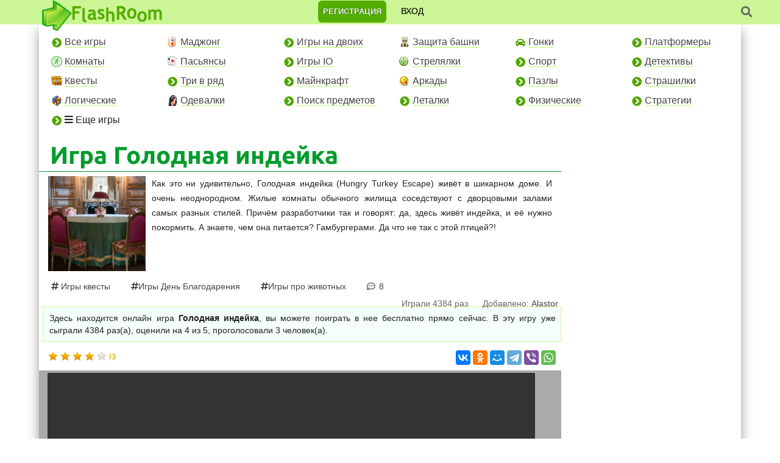

--- FILE ---
content_type: text/html; charset=UTF-8
request_url: https://flashroom.ru/games24422.html
body_size: 23071
content:
<!DOCTYPE HTML PUBLIC "-//W3C//DTD HTML 4.01//EN" "http://www.w3.org/TR/html4/strict.dtd">
<html>
<head>
<meta http-equiv="Content-Type" content="text/html; charset=utf-8">
<meta http-equiv="X-UA-Compatible" content="IE=edge">
<meta name="viewport" content="width=device-width, initial-scale=1, maximum-scale=1">
 <meta http-equiv="Content-Language" content="ru">
    <title>Игра Голодная индейка – Онлайн</title>
        <meta name="description" content="🔥🔥🔥Как это ни удивительно, Голодная индейка (Hungry Turkey Escape) живёт в шикарном доме.➨" />
    <style type="text/css">
body{background:#fff;font-size:13px;width:100%;min-width:1000px;margin:0 auto;padding:0;font-family:Verdana,Tahoma,Arial,'MS Sans Serif',Helvetica;color:#222}#main_table{background:#fff;margin:0 auto;padding:0;font-size:13px;vertical-align:top;width:90%;max-width:1500px;-moz-box-shadow:0 10px 18px #999;-webkit-box-shadow:0 10px 18px #999;box-shadow:0 10px 18px #999}a{color:#0fab39;text-decoration:none}a:hover,a:active{color:#00c36b}.row.art-row{margin-right:-6px;margin-left:-6px}.row.top-row{margin-right:0;margin-left:-12px}.row.game-row{margin-right:0;margin-left:0}.row.game-row .col-md-4{padding:0 8px}.row.game-row .col-md-6{padding:0 8px}.row.game-row-in{margin-right:0;margin-left:0}.row.game-row-in .col-sm-4{padding-right:0}.row.game-row.simpostn{margin-left:6px;margin-right:-4px}.row.simpostn .col-md-3{padding-left:10px;padding-right:10px}.row.simpostn .col-md-2{padding:0 4px}.row.simpostn img{width:auto;height:120px}span.wrp{clear:both!important;display:block!important}.img_l{float:left;border:0;margin-right:5pt;margin-top:1.5pt}a>img.img_l_in{float:none;border:0;margin-left:0;margin-top:0;margin-bottom:0;width:100%}a:hover>img.img_l_in{border:0}.img_r{float:right;border:0;margin-right:6px;margin-top:2px}a>img.game-pic-big{float:none;width:auto;margin-bottom:5px;margin-right:0;position:absolute;left:50%;top:50%;;-moz-transform:translate(-50%,-50%);-webkit-transform:translate(-50%,-50%);transform:translate(-50%,-50%);padding:0;border:0}a.game-pic-lnk{position:relative;display:block;height:180px;overflow:hidden;margin-bottom:4px}a:hover>img.game-pic-big{float:none;width:auto;margin-bottom:5px;margin-right:0;padding:0;border:0}.img_fl{float:left;display:inline;border:0}h1,.infotext h2{color:#54ae01;font-family:'Ubuntu','trebuchet ms',sans-serif;font-size:28px;line-height:26px;margin-left:0;padding-left:3px;border-bottom:0 solid #54ae01}.infotext h2{font-size:25px;line-height:27px;float:none;display:block;background:0;color:#54ae01;margin:12px 0 0;padding:0}h1.main-h{clear:both;font-family:'Ubuntu','trebuchet ms',sans-serif;font-size:3em;line-height:.9em;margin-top:0;margin-left:12px;margin-right:8px;margin-bottom:0;border:0;color:#049c2d}h1.srch-h{clear:both;font-family:'trebuchet ms';font-size:28px;margin-top:0;margin-left:16px;margin-right:8px;margin-bottom:16px;border:0;color:#459101}#header-in{clear:both;padding:3px 0;margin-bottom:7px;border-bottom:1px solid #049c2d;color:#eee;font-family:'Ubuntu','trebuchet ms','sans-serif';font-size:20px}#header-in a{text-decoration:none;padding:2px 10px;border-radius:25px;background:#32cc32;color:#fff}#header-in a:hover{background:#54ae01;color:#fff;text-decoration:none}#inside-h{display:inline;border:0;color:#eee}h2{float:left;display:inline;margin-top:0;margin-left:12px;margin-bottom:14px;padding:3px 10px 7px;-moz-border-radius:12px;-webkit-border-radius:12px;border-radius:12px;background:#54ae01;color:#eee;font-family:'Ubuntu','trebuchet ms','sans-serif';font-size:24px}h2.h2grey,h3.h2grey,#inside-h,div.h2grey{-moz-border-radius:12px 12px 0 0;-webkit-border-radius:12px 12px 0 0;border-radius:12px 12px 0 0;font:2em 'Ubuntu','Trebuchet MS',sans-serif;color:#fff;padding:6px 10px;margin-top:0;margin-bottom:0;display:inline-block;margin-left:8px;margin-right:8px;width:calc(100% - 16px)}.h2grey.marg-l{margin-left:10px}div.h2grey{background:#54ae01;margin:0;width:calc(100% - 4px);font-size:1.8em}h3.h2grey{background:#54ae01;margin:0;font-size:22px;width:calc(100% - 4px)}h3.h2grey.cnt-block{margin:0 auto;text-align:center;width:100%;border-radius:0}#inside-h{padding:0 10px;margin-bottom:0;display:inline-block;background:transparent;color:#049c2d}h3{color:#54ae01;font-family:'Ubuntu','trebuchet ms','sans-serif';font-size:22px;font-weight:400;margin-bottom:0}table{font-size:13px}#header{height:50px;width:100%;margin:0;padding:0}#lt{background:url(/templates/img/logo-fr.png) no-repeat left top;width:200px;height:54px;float:left;position:absolute;z-index:100;margin-top:0;margin-left:5px;border:0}#lt:active{top:1px}#top{margin:-10px 70px 0 280px;padding:0;float:left;display:inline}.submenu-row{margin:0}#top ul,.submenu-row ul{margin:0 14px;list-style:none}.submenu-row ul{margin:0 21px}#top ul li,.submenu-row li{float:left;margin:0 14px 14px}.submenu-row li{margin:0 18px 14px}.submenu-row ul li a{color:#444;font-size:14px;padding:0;text-decoration:none;border-bottom:1px solid #b9f668}.submenu-row ul li a:hover{color:#222;border-bottom:1px solid #fff}#menu{margin:0;width:100%;position:relative;float:left;display:inline;padding:0;list-style:none;background:#99d223;border-left:0 dashed #eee}.header-auth{margin:0 auto;text-align:center}#header-menu{position:absolute;z-index:100;margin:0;width:100%;min-width:999px;padding:0 0 3px;background:#ccf596;height:40px;color:#000;-moz-box-shadow:0 10px 20px #fff;-webkit-box-shadow:0 10px 20px #fff;box-shadow:0 10px 20px #fff}.act-button{position:relative;margin-top:0;margin-bottom:6px;margin-left:-1px;margin-right:10px;top:-1px;-moz-box-shadow:inset 0 1px 0 0 #bee2f9;-webkit-box-shadow:inset 0 1px 0 0 #bee2f9;box-shadow:inset 0 1px 0 0 #bee2f9;background:-webkit-gradient(linear,left top,left bottom,color-stop(0.05,#54ae01),color-stop(1,#397a00));background:-moz-linear-gradient(center top,#54ae01 5%,#397a00 100%);filter:progid:DXImageTransform.Microsoft.gradient(startColorstr='#54AE01',endColorstr='#397a00');background-color:#459101;-moz-border-radius:6px;-webkit-border-radius:6px;border-radius:6px;border:solid 1px #397a00;display:inline-block;color:#fff;font-family:Arial;font-size:1.1em;font-weight:700;padding:8px 18px;text-decoration:none;text-shadow:1px 1px 2px #666;cursor:pointer}.act-button:focus{outline:0}.act-button:hover{background:-webkit-gradient(linear,left top,left bottom,color-stop(0.05,#397a00),color-stop(1,#54ae01));background:-moz-linear-gradient(center top,#397a00 5%,#54ae01 100%);filter:progid:DXImageTransform.Microsoft.gradient(startColorstr='#397a00',endColorstr='#54AE01');background-color:#397a00;cursor:pointer}.act-button:active{outline:0;position:relative;top:0;cursor:pointer}#search-block .act-button{width:calc(100% - 4px);margin-top:4px;margin-left:0;font-size:17px}#auth{clear:both;float:left;display:inline;width:calc(100% - 80px);margin:0 auto;position:relative;padding:0;text-align:center;white-space:nowrap;z-index:10}#auth ul{list-style:none;margin:0;padding:0;position:relative;height:39px;display:inline-block;overflow:hidden}#auth ul li:first-child{border-left:1px solid #04b532}#auth ul li{height:100%;float:left;display:inline;padding:0;border-right:1px solid #04b532}#auth ul li:hover{-moz-box-shadow:inset 0 0 10px #54ae01;-webkit-box-shadow:inset 0 0 10px #54ae01;box-shadow:inset 0 0 10px #54ae01}#auth ul li a{display:block;padding-top:7px;padding-bottom:8px;padding-right:10px}#auth a:link,a.fav_top:link{font-size:14px;color:#333;text-decoration:none;display:block;line-height:25px}#firsttop{height:100%}#firsttop a{padding-left:10px}#auth a:visited,a.fav_top:visited{font-size:14px;color:#333;text-decoration:none;display:block}#auth a:hover,a.fav_top:hover{color:#000;text-decoration:none;display:block}#auth a:active,a.fav_top:active{color:#000;text-decoration:none;display:block}.ava-top{float:left;display:inline;height:25px;position:relative;margin-top:0;margin-right:6px;border:0}#top-sub{list-style:none;margin:0;padding:0;float:right;display:inline;width:33px;height:39px;overflow:hidden;position:relative;z-index:10002}#top-sub li{height:100%;float:none;display:block;padding:0;border-left:1px solid #04b532}#top-sub li:hover{-moz-box-shadow:inset 0 0 10px #54ae01;-webkit-box-shadow:inset 0 0 10px #54ae01;box-shadow:inset 0 0 10px #54ae01}#top-sub li a{display:block;padding-top:0;padding-bottom:0;padding-right:0}.fa-search{background-repeat:no-repeat;background-position:5px -633px;float:right;font-size:18px;cursor:pointer;margin-top:2px;width:5%;text-align:right;height:30px}.umenu .fa-search{width:35px}#header-menu .fa-search{height:100%;line-height:28px;text-align:left;color:#555;padding-top:3px;z-index:11;position:relative}.search-form-top{position:absolute;right:45px;top:39px;width:auto;padding:0 6px;background:#ccf596;min-width:380px;margin:0;height:0;overflow:hidden;-webkit-transition:all 230ms ease-in-out;-moz-transition:all 230ms ease-in-out;-ms-transition:all 230ms ease-in-out;-o-transition:all 230ms ease-in-out;transition:all 230ms ease-in-out;z-index:100}.search-form-top.active{height:38px;padding:2px 6px 6px}#search-top{float:right;display:inline;width:20%}#search-top1{float:right;display:inline;position:fixed}#search-top input,#search-top1 input{-moz-border-radius:6px;-webkit-border-radius:6px;border-radius:6px;padding:7px 22px;margin-top:1px;width:calc(100% - 36px)}#search-top input:focus,#search-top1 input:focus{border:1px solid #2ce202;outline:0}#search-top input[type=submit],#search-top1 input[type=submit]{width:32px;-moz-border-radius:6px;-webkit-border-radius:6px;border-radius:6px;margin-top:3px;padding:6px 2px}#auth form{position:relative;margin:0;padding:0}#top-form{float:left;display:inline;width:60%;height:100%;margin:0 0 0 28%;padding:2px 0 0;position:relative;z-index:1000!important}#top-form a{color:#fff;text-decoration:none}#top-form a:hover{text-decoration:none}input{border:1px solid #00c36b}#auth form input,#top-form input{margin:0;width:16%;height:86%;border:1px solid #00c36b;-moz-border-radius:4px;-webkit-border-radius:4px;border-radius:4px;position:relative;top:6%;padding:4px 6px}#top-form input{margin-top:0}#auth form input:focus,#top-form input:focus{border:1px solid #2ce202;outline:0}#auth form input[type=submit]{-moz-border-radius:6px;-webkit-border-radius:6px;border-radius:6px}#top-form input[type=submit]{width:34px;-moz-border-radius:6px;-webkit-border-radius:6px;border-radius:6px}.row.menu-row{margin-left:5px;margin-right:5px}.parts{float:left;margin-top:10px;width:13%;list-style:none;font-size:1.2em;white-space:nowrap}.parts li{margin-top:0;margin-bottom:14px;width:160px;padding-left:22px}.parts li.e-sign:before{font-family:"Font Awesome 5 Free";font-weight:900;content:"\f138";position:absolute;margin-left:-21px;margin-top:2px;font-size:16px;color:#4fa500}.parts li.e-sign.top:before{font-weight:900;content:"\f005"}.parts li.e-sign.hot:before{font-weight:900;content:"\f7e4"}.parts li.e-sign.car:before{font-weight:900;content:"\f1b9"}.submenu-row li.e-sign:before{font-family:"Font Awesome 5 Free";font-weight:900;content:"\f0da";position:absolute;margin-left:-9px;margin-top:1px;font-size:16px;color:#4fa500}.parts a:link,.parts a:visited{color:#444;padding:0;text-decoration:none;border-bottom:1px solid #b9f668}.parts a:hover,.parts a:active{color:#222;text-decoration:none;border-bottom:0}.last{margin-right:0}#main-left-desc{clear:both;float:left;display:inline;text-align:left}#main-right-desc{float:left;margin-top:8px;padding-top:4px;padding-left:4px;padding-right:0;padding-bottom:8px;position:relative;z-index:90}#content{float:left;display:inline;width:60%;margin-top:-10px}#u_content{float:left;display:inline;width:60%}#object{width:98%;height:200px;margin:0 6pt;border:1px solid #222}#content p,ul{padding-left:0;padding-right:0}.row.short{margin-left:-10px!important}.left-cont{float:left;display:inline;width:66%;padding:4px 0;margin:0 0 8px}.right-cont{float:right;display:inline;width:31%;padding:1px;margin:0;position:relative;left:-1.7%}.homepage .right-cont{margin:-42px 0 0}.right-cont h3.h2grey{width:100%}.game-block-lft{clear:left;float:left;display:inline;width:48%;overflow:hidden;margin:0 0 20px;padding-right:10px;border-right:2px ridge #dbffab}.left-cont article{height:360px}.left-cont .simpostn article{overflow:hidden;height:160px;margin-bottom:10px}.left-cont .simpostn article a.title_game{font-size:16px;line-height:17px}.left-cont article,.right-cont article{padding-bottom:8px}.left-cont article,.right-cont article,.left-cont .col-md-6 div,.right-cont .col-md-6 div{box-shadow:0 0 1px #949494;margin-bottom:18px}.left-cont article:hover,.right-cont article:hover{box-shadow:0 0 1px #0fab39;background:#fafdfc}.game-block-lft p,.game-block-rt p,.game-block-lft div,.game-block-rt div{margin-left:6px;margin-right:6px}p.game-block-descr{text-align:left;font-size:13px;margin-top:-4px;margin-bottom:6px;overflow:hidden;padding:0 10px;height:96px}.game-block-lft>a,.game-block-rt>a{margin-left:6px;overflow:hidden}.game-block-rt{background:#fff;float:left;display:inline;width:48%;overflow:hidden;margin:0 0 20px -2px;padding-left:10px;border-left:2px ridge #dbffab}.game-block-sp{float:left;display:inline;width:100%;margin:3px 0 15px 1px}.game-block-sp:hover{box-shadow:0 0 1px #0fab39;background:#fafdfc}.game-block-sp p,.game-block-sp .info-bl{margin-left:12px;margin-right:12px}.info-bl{margin-top:10px}.info-game-l{float:left;display:inline;margin:4px;padding-left:10px}.info-game-r{float:right;display:inline;margin:-25px 0 0;padding-right:10px}.info-game-ll{float:left;display:inline;margin:-23px 0 6px;padding-left:10px;padding-right:5px;background:rgba(0,0,0,0.7)}.info-game-rr{float:right;display:inline;margin:0 4px 6px;padding-right:10px}.game-our-lft{float:left;display:inline;width:40%}.game-our-rt{float:left;display:inline;width:53%}.game-our-lft p{margin-top:0;margin-right:0;padding:0}#desc,#desc_in{float:left}#desc_in{margin-top:-7px;width:100%}#desc p,#desc ul{padding-left:0;padding-right:0}#desc_in .h2grey.marg-l{width:calc(100% - 10px)}#desc_in p,#desc_in ul{padding-left:10px;padding-right:8px}#desc_in ul{padding-left:36px}#desc_in .share-block ul{padding-left:0}#game-cont-main{clear:both;background:#AAA;margin-bottom:10px;padding-left:4px;padding-right:4px;padding-top:4px;padding-bottom:2px;-moz-border-radius:0;-webkit-border-radius:0;border-radius:0;margin-left:0;margin-right:0}.post_img img{border:0 dashed #AAA;float:right;display:inline}.left-desc-in{float:left;display:inline;margin-top:1px;margin-bottom:6px;text-align:justify}.left-desc-in p{margin-left:6px;margin-right:0}.this-game-desc{font-size:1.2em;line-height:24px}.this-game-stat{text-align:left;margin-top:4px;margin-left:6px;margin-right:6px;margin-bottom:0}.info-game-l.this-game-stat{position:absolute;bottom:16px;left:5px}.info-game-r.this-game-stat{position:absolute;bottom:16px;right:5px}.game-stat{margin:0 0 6px 15px;padding:1px 5px 5px;font-size:16px;color:#444;line-height:28px}.this-game-stat-in{display:inline-block;text-align:left;margin-top:0;margin-left:0;margin-bottom:0;padding:2px 12px 0;background:#ccf596}a.title_game{font-family:'Ubuntu','trebuchet ms',sans-serif;font-weight:700;font-size:22px;line-height:23px;margin-bottom:8px;color:#eee;display:inline}a.game_title{font-family:'trebuchet ms';font-weight:700;font-size:24px;text-decoration:none;border-bottom:1px solid #049c2d}a.game_title:hover,a.game_title:active{font-family:'trebuchet ms';font-weight:700;font-size:24px;text-decoration:none;border-bottom:0}.game-header{padding:0;color:#0fab39;clear:both}.game-header>a.title_game{color:#049c2d;text-decoration:none;display:block}.game-header>a.title_game:hover{color:#54ae01;text-decoration:underline;display:block}p.game-header{padding:0 10px;margin-top:0;margin-left:0;margin-right:0;margin-bottom:0}a.game_title2:link{color:#459101;font-family:'trebuchet ms';font-size:20px;text-decoration:underline}a.game_title2:visited{color:#459101;font-family:'trebuchet ms';font-size:20px;text-decoration:underline}a.game_title2:hover{color:#247611;font-family:'trebuchet ms';font-size:20px}a.game_title2:active{color:#247611;font-family:'trebuchet ms';font-size:20px}.part-game:before{font-family:"Font Awesome 5 Free";font-weight:900;content:"\f292"}.part{color:#888;font-size:14px;background:#ccf596;padding:0 3px;-moz-border-radius:12px;-webkit-border-radius:12px;border-radius:12px}.part:hover{background:#32cc32}.part a,.part a:visited{text-decoration:none;color:#037b24}.part:hover a{color:#fff}.sep,.sep_ie{clear:both}a.gamai{cursor:pointer}a.gamai{color:#0fab39;text-decoration:underline}a.gamai:hover,a.gamai:active{color:#00c36b;text-decoration:none}.spoil-but{position:relative;margin-top:0;margin-bottom:6px;margin-left:-1px;margin-right:10px;top:-1px;background:-webkit-gradient(linear,left top,left bottom,color-stop(0.05,#ccf596),color-stop(1,#54ae01));background:-moz-linear-gradient(center top,#ccf596 5%,#54ae01 100%);filter:progid:DXImageTransform.Microsoft.gradient(startColorstr='#ccf596',endColorstr='#54AE01');background-color:#ccf596;-moz-border-radius:4px;-webkit-border-radius:4px;border-radius:4px;border:1px solid #54ae01;display:inline-block;color:#333;font-family:Arial;font-size:.9em;font-weight:700;padding:6px 8px;text-decoration:none;cursor:pointer;text-shadow:1px 1px 2px #ddd}.spoil-but:hover{-moz-box-shadow:inset 0 1px 0 0 #bee2f9;-webkit-box-shadow:inset 0 1px 0 0 #bee2f9;box-shadow:inset 0 1px 0 0 #bee2f9;background:-webkit-gradient(linear,left top,left bottom,color-stop(0.05,#54ae01),color-stop(1,#ccf596));background:-moz-linear-gradient(center top,#54ae01 5%,#ccf596 100%);filter:progid:DXImageTransform.Microsoft.gradient(startColorstr='#54AE01',endColorstr='#ccf596');background-color:#54ae01;color:#333;cursor:pointer}.spoil-but:active{position:relative;top:0;cursor:pointer}.as_lnk{color:#0fab39;text-decoration:none;border-bottom:1px solid #0fab39;cursor:pointer}.as_lnk:hover{color:#00c36b;text-decoration:none;border-bottom:0;cursor:pointer}#prof_form{float:left;display:inline;text-align:right;width:85%;margin-top:10px;margin-bottom:10px}#prof_form img{float:right;display:inline}#prof_form p{margin-top:4px;margin-bottom:0}#prof_form2{clear:both;display:block;text-align:left;width:550px;margin:10px auto}.iedit:before{color:#1b7d16;margin-right:3px;font-family:"Font Awesome 5 Free";font-weight:900;content:'\f013'}.iedit{background-repeat:no-repeat;background-position:7px -41px;padding-left:10px}.ipm:before{margin-right:3px;font-size:16px;font-family:"Font Awesome 5 Free";font-weight:400;content:'\f0e0';position:relative;top:1px}.ipm{padding-left:10px;background-repeat:no-repeat;background-position:10px -2px}.ifriends{background:url(../img/friends.gif) no-repeat left top;padding-left:22px}.ifriends_sp{background:url(../img/friends.gif) no-repeat left top;text-decoration:underline;padding-left:22px;color:#459101;cursor:pointer}.ifriends_sp:hover,.ifriends_sp:active{text-decoration:none;color:#247611}.igift{background:url(../img/gift.gif) no-repeat left top;padding-left:20px}.ifav:before{margin-right:3px;font-family:"Font Awesome 5 Free";font-weight:900;content:'\f004';color:#ff5e5e}.ifav{background-repeat:no-repeat;background-position:8px -246px;padding-left:10px}.imygames{background-repeat:no-repeat;background-image:url(../img/sprite-top.png);background-position:left -254px;padding-left:16px}.iex:before{font-family:"Font Awesome 5 Free";font-weight:900;content:'\f2f5'}.iex{background-repeat:no-repeat;background-position:6px -86px;padding-left:0;height:100%;line-height:38px;font-size:18px;color:#888;text-align:center}.add_game_top{background:url(../img/plus.gif) no-repeat left top;ptop-formadding-left:20px}.iman{color:#fff;float:none;display:inline-block;-moz-border-radius:6px;-webkit-border-radius:6px;border-radius:6px;text-transform:uppercase;text-shadow:0 0 1px #000;font-weight:bold;background:#54ae01;padding-left:8px;margin-top:1px;padding-top:6px;padding-right:8px;border-bottom:0 solid #99d223;padding-bottom:7px;text-decoration:none;height:100%;line-height:23px}.iman:hover{background:#049c2d;color:#fff}.enter{line-height:33px;cursor:pointer;margin-left:12px;text-transform:uppercase;font-size:14px;text-shadow:0 0 0 #777}.iman-in{padding-top:4px;padding-left:22px;padding-bottom:5px}.mrg-l{padding-left:6px}.clr{clear:both}.hidden{display:none}a#show_hide_html_blog{cursor:pointer}#soc-login,#uLogin{display:inline-block}#uLogin{margin-left:7px;position:relative;top:1px}#soc-login{position:relative;top:6%;margin-left:7px}.ulog{margin:24px auto 34px;text-align:center}#topmenu-show{display:none}.modal{position:fixed;z-index:10000;outline:0;background-color:#fff;text-align:center;top:-100%;left:50%;transition:all .5s;padding:80px 80px;width:100%;max-width:600px;min-width:300px;height:510px;-webkit-backface-visibility:hidden;backface-visibility:hidden;transform:translateX(-50%) translateY(-50%);margin:auto;box-shadow:0 0 10px #fff}.modal.active{top:50%}.overlay{position:fixed;top:0;left:0;right:0;bottom:0;height:0;overflow:hidden;background:#000;opacity:.62;z-index:1000;transition:all .5s}.overlay.active{height:100%}.popup_close{width:22px;height:22px;position:absolute;right:10px;top:10px;cursor:pointer;opacity:.5;background-size:100%;font-size:20px}.modal #top-form{float:none;display:block;margin:0 auto}.modal #top-form{height:auto}#prof_form{width:100%;display:block;float:none;text-align:center}.modal #prof_form,#prof_form.restore-in{float:none;display:none;text-align:center;width:60%;margin:20px auto 0;clear:both}#prof_form.restore-in{width:100%}.modal #top-form input,#prof_form input{width:100%;height:auto;margin:5px auto;padding:8px;border:1px solid #00c36b;-moz-border-radius:4px;-webkit-border-radius:4px;border-radius:4px;position:static}.modal #top-form input[type=submit],#prof_form input[type=submit]{text-transform:uppercase;padding:10px;font-size:15px;text-shadow:none}.modal .form-h{color:#54ae01;font-family:'Ubuntu','trebuchet ms',sans-serif;font-size:28px;line-height:26px;margin-bottom:10px}.modal .soc-h{color:#54ae01;font-family:'Ubuntu','trebuchet ms',sans-serif;font-size:26px;line-height:24px;margin-top:26px}.modal #soc-login{margin:0}.modal #top-form a.gamai{color:#0fab39;text-decoration:underline}.modal #top-form a.gamai:hover{color:#00c36b}#top-form span.gamai,.gamai.accord{cursor:pointer;color:#222;text-decoration:none;float:right;display:inline-block;text-align:right;border-bottom:1px dashed #444;padding-bottom:0}#top-form span.gamai:hover,.gamai.accord:hover{color:#444;border-bottom:0;padding-bottom:1px}.er-block{background:#fda99f;font-size:14px;padding:4px 16px}.good-block{background:#ccf596;font-size:14px;padding:4px 16px}.modal-btn.intext{cursor:pointer;color:#222;text-decoration:none;text-align:right;border-bottom:1px dashed #444;padding-bottom:0}.modal-btn.intext:hover{color:#444;border-bottom:0;padding-bottom:1px}@media(min-width:1300px){#auth{left:40px}}@media(max-width:1299px){#auth{width:calc(100% - 340px);margin-left:260px}}@media(max-width:1199px){.fa-search{width:30px}.search-form-top{right:0}}@media(max-width:1099px){#header-menu{position:absolute;min-width:1px}body{min-width:1px}.search-form-top,#search-top1{position:absolute}}@media(min-width:992px) and (max-width:1279px){.info-game-ll{margin:0 0 6px;position:absolute;top:0}.aside .info-game-ll{position:static;margin:-23px 0 6px}p.game-header{margin-bottom:6px;max-height:57px;overflow:hidden}}@media(max-width:999px){#top{margin:40px 0 0}#header-menu{height:auto}#header{height:40px}#top-form,.modal #prof_form{width:calc(100% - 40px);margin:0 auto}.search-form-top{top:40px}#lt{width:36px;height:38px;background-size:cover;top:0;left:0}#auth{width:calc(100% - 70px);margin-left:0}#main_table{overflow:hidden}.row.game-row .col-md-6 div{overflow-x:hidden}#header-menu{padding-left:58px;height:40px;box-shadow:none}#topmenu-show{display:block;text-align:center;color:#fff;width:100%;height:50px;background:#54ae01;font-size:26px;line-height:48px;text-transform:uppercase;cursor:pointer}.row.menu-row,.row.submenu-row{display:none}.modal{position:absolute;top:-110%}.modal.active{top:0;left:0;right:0;padding:30px 40px;transform:none}.modal #soc-login{width:100%;margin:0;position:static}.submenu-row li.e-sign:before{position:relative;margin-top:0;margin-right:2px;top:1px}.parts li.e-sign:before{margin-top:0;top:6px}}@media(min-width:768px) and (max-width:899px){.info-game-ll{margin:0 0 6px;position:absolute;top:0}p.game-header{margin-bottom:6px;max-height:57px;overflow:hidden}.menu-row ul li a{font-size:14px}}@media(max-width:767px){.submenu-row li{margin:0 22px 18px}.parts{margin-top:10px;margin-bottom:0}.submenu-row ul li a{font-size:13px}.parts{font-size:1.0em}.row.top-row{margin-right:0;margin-left:0}p.min_pag{line-height:26px}.homepage .right-cont{margin:0}.game-block-sp{width:calc(50% - 1px)}#desc_in p,#desc_in ul{padding-left:10px;padding-right:20px}.act-button{font-size:1.9em}#search .act-button,#search-top1 .act-button{font-size:1.1em}.typebut1{font-size:1.3em}.my{display:none}#uLogin{margin-left:0;position:static;width:210px;text-align:center;height:auto}#uLogin .ulogin-buttons-container{height:auto!important}.ulog{margin:24px auto 34px;text-align:center;position:static;width:210px;height:auto}.iman{margin-top:2px}.enter{line-height:36px}.search-form-top{min-width:100%}.parts li{padding-bottom:4px}.submenu-row ul{margin:0 25px}#prof_form2{width:100%}.ulog .ulogin-buttons-container{height:auto!important}.game-in-r{float:none}}@media(min-width:450px) and (max-width:689px){.row.game-row .col-sm-6{width:50%}.info-game-ll{margin:0 0 6px;position:absolute;top:0}p.game-header{margin-bottom:6px;max-height:50px;overflow:hidden}.parts.col-sm-3{width:100%;max-width:100%;padding:0;margin:0 20px}.parts li{width:calc(50% - 14px);display:inline-block;float:left;margin:7px 14px 7px 0}.row.submenu-row{margin-top:10px}}@media(max-width:575px){.parts.col-sm-3{width:100%;padding:0;margin:0}.parts li{width:calc(50% - 14px);display:inline-block;float:left;margin:7px 14px 7px 0}.row.submenu-row{margin-top:10px}#top ul li{margin:0 14px 14px 0}.col-sm-5.sharing_f{padding:0 15px}.col-sm-3.share-block{padding:10px 15px 0}.submenu-row li{margin:0 16px 18px}.row.simpostn img{width:auto;height:80px}.row.simpostn .col-xs-6{display:inline-block;width:50%;text-align:center}.row.game-row-in .col-sm-4{width:33%;overflow:hidden}a>img.img_l_in{height:100px;width:auto}.game-block-sp{width:100%}#desc_in .h2grey.marg-l{width:100%}.h2grey.marg-l{margin-left:0}.row.game-row.simpostn{margin-left:0;margin-right:0}h2.h2grey,h3.h2grey,#inside-h{line-height:1em;font:1.4em 'Ubuntu','Trebuchet MS',sans-serif}h1.main-h{font-size:2em}h1,.infotext h2{font-size:24px;line-height:22px}#sign_bl{margin:0}}@media(max-width:499px){#main_table{overflow-x:hidden}.infr,.contr{float:none;margin:4px 0;display:block}#top-form,.modal #prof_form{width:100%}}@-ms-viewport{width:device-width}html{box-sizing:border-box;-ms-overflow-style:scrollbar}*,::after,::before{box-sizing:inherit}.container{width:100%;padding-right:15px;padding-left:15px;margin-right:auto;margin-left:auto}@media(min-width:576px){.container{max-width:540px}}@media(min-width:768px){.container{max-width:720px}}@media(min-width:992px){.container{max-width:960px}}@media(min-width:1200px){.container{max-width:1140px}}.container-fluid{width:100%;padding-right:15px;padding-left:15px;margin-right:auto;margin-left:auto}.row{display:-webkit-box;display:-ms-flexbox;display:flex;-ms-flex-wrap:wrap;flex-wrap:wrap;margin-right:-15px;margin-left:-15px}.no-gutters{margin-right:0;margin-left:0}.no-gutters>.col,.no-gutters>[class*=col-]{padding-right:0;padding-left:0}.col,.col-1,.col-10,.col-11,.col-12,.col-2,.col-3,.col-4,.col-5,.col-6,.col-7,.col-8,.col-9,.col-auto,.col-lg,.col-lg-1,.col-lg-10,.col-lg-11,.col-lg-12,.col-lg-2,.col-lg-3,.col-lg-4,.col-lg-5,.col-lg-6,.col-lg-7,.col-lg-8,.col-lg-9,.col-lg-auto,.col-md,.col-md-1,.col-md-10,.col-md-11,.col-md-12,.col-md-2,.col-md-3,.col-md-4,.col-md-5,.col-md-6,.col-md-7,.col-md-8,.col-md-9,.col-md-auto,.col-sm,.col-sm-1,.col-sm-10,.col-sm-11,.col-sm-12,.col-sm-2,.col-sm-3,.col-sm-4,.col-sm-5,.col-sm-6,.col-sm-7,.col-sm-8,.col-sm-9,.col-sm-auto,.col-xl,.col-xl-1,.col-xl-10,.col-xl-11,.col-xl-12,.col-xl-2,.col-xl-3,.col-xl-4,.col-xl-5,.col-xl-6,.col-xl-7,.col-xl-8,.col-xl-9,.col-xl-auto{position:relative;width:100%;min-height:1px;padding-right:15px;padding-left:15px}.col{-ms-flex-preferred-size:0;flex-basis:0;-webkit-box-flex:1;-ms-flex-positive:1;flex-grow:1;max-width:100%}.col-auto{-webkit-box-flex:0;-ms-flex:0 0 auto;flex:0 0 auto;width:auto;max-width:none}.col-1{-webkit-box-flex:0;-ms-flex:0 0 8.333333%;flex:0 0 8.333333%;max-width:8.333333%}.col-2{-webkit-box-flex:0;-ms-flex:0 0 16.666667%;flex:0 0 16.666667%;max-width:16.666667%}.col-3{-webkit-box-flex:0;-ms-flex:0 0 25%;flex:0 0 25%;max-width:25%}.col-4{-webkit-box-flex:0;-ms-flex:0 0 33.333333%;flex:0 0 33.333333%;max-width:33.333333%}.col-5{-webkit-box-flex:0;-ms-flex:0 0 41.666667%;flex:0 0 41.666667%;max-width:41.666667%}.col-6{-webkit-box-flex:0;-ms-flex:0 0 50%;flex:0 0 50%;max-width:50%}.col-7{-webkit-box-flex:0;-ms-flex:0 0 58.333333%;flex:0 0 58.333333%;max-width:58.333333%}.col-8{-webkit-box-flex:0;-ms-flex:0 0 66.666667%;flex:0 0 66.666667%;max-width:66.666667%}.col-9{-webkit-box-flex:0;-ms-flex:0 0 75%;flex:0 0 75%;max-width:75%}.col-10{-webkit-box-flex:0;-ms-flex:0 0 83.333333%;flex:0 0 83.333333%;max-width:83.333333%}.col-11{-webkit-box-flex:0;-ms-flex:0 0 91.666667%;flex:0 0 91.666667%;max-width:91.666667%}.col-12{-webkit-box-flex:0;-ms-flex:0 0 100%;flex:0 0 100%;max-width:100%}@media(min-width:576px){.col-sm{-ms-flex-preferred-size:0;flex-basis:0;-webkit-box-flex:1;-ms-flex-positive:1;flex-grow:1;max-width:100%}.col-sm-auto{-webkit-box-flex:0;-ms-flex:0 0 auto;flex:0 0 auto;width:auto;max-width:none}.col-sm-1{-webkit-box-flex:0;-ms-flex:0 0 8.333333%;flex:0 0 8.333333%;max-width:8.333333%}.col-sm-2{-webkit-box-flex:0;-ms-flex:0 0 16.666667%;flex:0 0 16.666667%;max-width:16.666667%}.col-sm-3{-webkit-box-flex:0;-ms-flex:0 0 25%;flex:0 0 25%;max-width:25%}.col-sm-4{-webkit-box-flex:0;-ms-flex:0 0 33.333333%;flex:0 0 33.333333%;max-width:33.333333%}.col-sm-5{-webkit-box-flex:0;-ms-flex:0 0 41.666667%;flex:0 0 41.666667%;max-width:41.666667%}.col-sm-6{-webkit-box-flex:0;-ms-flex:0 0 50%;flex:0 0 50%;max-width:50%}.col-sm-7{-webkit-box-flex:0;-ms-flex:0 0 58.333333%;flex:0 0 58.333333%;max-width:58.333333%}.col-sm-8{-webkit-box-flex:0;-ms-flex:0 0 66.666667%;flex:0 0 66.666667%;max-width:66.666667%}.col-sm-9{-webkit-box-flex:0;-ms-flex:0 0 75%;flex:0 0 75%;max-width:75%}.col-sm-10{-webkit-box-flex:0;-ms-flex:0 0 83.333333%;flex:0 0 83.333333%;max-width:83.333333%}.col-sm-11{-webkit-box-flex:0;-ms-flex:0 0 91.666667%;flex:0 0 91.666667%;max-width:91.666667%}.col-sm-12{-webkit-box-flex:0;-ms-flex:0 0 100%;flex:0 0 100%;max-width:100%}}@media(min-width:768px){.col-md{-ms-flex-preferred-size:0;flex-basis:0;-webkit-box-flex:1;-ms-flex-positive:1;flex-grow:1;max-width:100%}.col-md-auto{-webkit-box-flex:0;-ms-flex:0 0 auto;flex:0 0 auto;width:auto;max-width:none}.col-md-1{-webkit-box-flex:0;-ms-flex:0 0 8.333333%;flex:0 0 8.333333%;max-width:8.333333%}.col-md-2{-webkit-box-flex:0;-ms-flex:0 0 16.666667%;flex:0 0 16.666667%;max-width:16.666667%}.col-md-3{-webkit-box-flex:0;-ms-flex:0 0 25%;flex:0 0 25%;max-width:25%}.col-md-4{-webkit-box-flex:0;-ms-flex:0 0 33.333333%;flex:0 0 33.333333%;max-width:33.333333%}.col-md-5{-webkit-box-flex:0;-ms-flex:0 0 41.666667%;flex:0 0 41.666667%;max-width:41.666667%}.col-md-6{-webkit-box-flex:0;-ms-flex:0 0 50%;flex:0 0 50%;max-width:50%}.col-md-7{-webkit-box-flex:0;-ms-flex:0 0 58.333333%;flex:0 0 58.333333%;max-width:58.333333%}.col-md-8{-webkit-box-flex:0;-ms-flex:0 0 66.666667%;flex:0 0 66.666667%;max-width:66.666667%}.col-md-9{-webkit-box-flex:0;-ms-flex:0 0 75%;flex:0 0 75%;max-width:75%}.col-md-10{-webkit-box-flex:0;-ms-flex:0 0 83.333333%;flex:0 0 83.333333%;max-width:83.333333%}.col-md-11{-webkit-box-flex:0;-ms-flex:0 0 91.666667%;flex:0 0 91.666667%;max-width:91.666667%}.col-md-12{-webkit-box-flex:0;-ms-flex:0 0 100%;flex:0 0 100%;max-width:100%}}@media(min-width:992px){.col-lg{-ms-flex-preferred-size:0;flex-basis:0;-webkit-box-flex:1;-ms-flex-positive:1;flex-grow:1;max-width:100%}.col-lg-auto{-webkit-box-flex:0;-ms-flex:0 0 auto;flex:0 0 auto;width:auto;max-width:none}.col-lg-1{-webkit-box-flex:0;-ms-flex:0 0 8.333333%;flex:0 0 8.333333%;max-width:8.333333%}.col-lg-2{-webkit-box-flex:0;-ms-flex:0 0 16.666667%;flex:0 0 16.666667%;max-width:16.666667%}.col-lg-3{-webkit-box-flex:0;-ms-flex:0 0 25%;flex:0 0 25%;max-width:25%}.col-lg-4{-webkit-box-flex:0;-ms-flex:0 0 33.333333%;flex:0 0 33.333333%;max-width:33.333333%}.col-lg-5{-webkit-box-flex:0;-ms-flex:0 0 41.666667%;flex:0 0 41.666667%;max-width:41.666667%}.col-lg-6{-webkit-box-flex:0;-ms-flex:0 0 50%;flex:0 0 50%;max-width:50%}.col-lg-7{-webkit-box-flex:0;-ms-flex:0 0 58.333333%;flex:0 0 58.333333%;max-width:58.333333%}.col-lg-8{-webkit-box-flex:0;-ms-flex:0 0 66.666667%;flex:0 0 66.666667%;max-width:66.666667%}.col-lg-9{-webkit-box-flex:0;-ms-flex:0 0 75%;flex:0 0 75%;max-width:75%}.col-lg-10{-webkit-box-flex:0;-ms-flex:0 0 83.333333%;flex:0 0 83.333333%;max-width:83.333333%}.col-lg-11{-webkit-box-flex:0;-ms-flex:0 0 91.666667%;flex:0 0 91.666667%;max-width:91.666667%}.col-lg-12{-webkit-box-flex:0;-ms-flex:0 0 100%;flex:0 0 100%;max-width:100%}}@media(min-width:1200px){.col-xl{-ms-flex-preferred-size:0;flex-basis:0;-webkit-box-flex:1;-ms-flex-positive:1;flex-grow:1;max-width:100%}.col-xl-auto{-webkit-box-flex:0;-ms-flex:0 0 auto;flex:0 0 auto;width:auto;max-width:none}.col-xl-1{-webkit-box-flex:0;-ms-flex:0 0 8.333333%;flex:0 0 8.333333%;max-width:8.333333%}.col-xl-2{-webkit-box-flex:0;-ms-flex:0 0 16.666667%;flex:0 0 16.666667%;max-width:16.666667%}.col-xl-3{-webkit-box-flex:0;-ms-flex:0 0 25%;flex:0 0 25%;max-width:25%}.col-xl-4{-webkit-box-flex:0;-ms-flex:0 0 33.333333%;flex:0 0 33.333333%;max-width:33.333333%}.col-xl-5{-webkit-box-flex:0;-ms-flex:0 0 41.666667%;flex:0 0 41.666667%;max-width:41.666667%}.col-xl-6{-webkit-box-flex:0;-ms-flex:0 0 50%;flex:0 0 50%;max-width:50%}.col-xl-7{-webkit-box-flex:0;-ms-flex:0 0 58.333333%;flex:0 0 58.333333%;max-width:58.333333%}.col-xl-8{-webkit-box-flex:0;-ms-flex:0 0 66.666667%;flex:0 0 66.666667%;max-width:66.666667%}.col-xl-9{-webkit-box-flex:0;-ms-flex:0 0 75%;flex:0 0 75%;max-width:75%}.col-xl-10{-webkit-box-flex:0;-ms-flex:0 0 83.333333%;flex:0 0 83.333333%;max-width:83.333333%}.col-xl-11{-webkit-box-flex:0;-ms-flex:0 0 91.666667%;flex:0 0 91.666667%;max-width:91.666667%}.col-xl-12{-webkit-box-flex:0;-ms-flex:0 0 100%;flex:0 0 100%;max-width:100%}}
</style>
<!-- <link rel="stylesheet" type="text/css" href="/templates/css/style_fl.css?vs=346" />
 <link rel="stylesheet" type="text/css" href="/templates/css/mobile.css" />
 <link rel="stylesheet" type="text/css" href="/templates/css/bootstrap-grid.min.css" /> -->
<!--[if IE 8]>
<link rel="stylesheet" type="text/css" href="/templates/css/ie8.css" />
<![endif]-->

<!--[if lte IE 7]>
	<![if gt IE 4]>
<link rel="stylesheet" type="text/css" href="/templates/css/ie.css" />
<![endif]>
	<![endif]-->
    <link rel="alternate" type="application/rss+xml" href="https://flashroom.ru/rss/" title="RSS лента новых игр" />
	<script type="text/javascript" language="JavaScript" src="/templates/js/third_party.js?v=12"></script>
	<script type="text/javascript" language="JavaScript" src="/templates/js/system.js?v=13"></script>

	    <script src="//ulogin.ru/js/ulogin.js"></script>
	        <link rel="image_src" href="https://flashroom.ru/images/mini/b/c/7/b/4/1700246840_bc7b432d680d0530a3f83a25bf84886e.jpg" />
    
    <link rel="icon" href="/favicon.ico" type="image/x-icon">
    <link rel="shortcut icon" href="/favicon.ico" type="image/x-icon">
<meta property=og:title content="Игра Голодная индейка – Онлайн"/>
<meta property=og:description content="🔥🔥🔥Как это ни удивительно, Голодная индейка (Hungry Turkey Escape) живёт в шикарном доме.➨"/>
<meta property=og:locale content="ru_RU"/>
<meta property=og:type content="website"/>
<meta property=og:site_name content="FlashRoom.ru"/>
<meta property=og:image content="https://flashroom.ru/images/medium/b/c/7/b/4/1700246840_bc7b432d680d0530a3f83a25bf84886e.jpg"/>
<script type="application/ld+json">
{
"@context": "http://schema.org",
"@type": "ImageObject",
"contentUrl": "https://flashroom.ru/images/medium/b/c/7/b/4/1700246840_bc7b432d680d0530a3f83a25bf84886e.jpg" ,
"name": "Игра Голодная индейка – Онлайн",
"description": "Игра Голодная индейка – Онлайн изображение",
"author": "FlashRoom.ru"
}
</script>
<script type="application/ld+json"> 
{
"@context": "http://schema.org",
"@type": "WebSite",
"url": "https://flashroom.ru/",
"potentialAction": {
"@type": "SearchAction",
"target": "https://flashroom.ru/search/{query}/",
"query-input": "required name=query"
}
}
</script>

<!-- Yandex.RTB -->
<script>window.yaContextCb=window.yaContextCb||[]</script>
<script src="https://yandex.ru/ads/system/context.js" async></script>
    </head>
<body>

	<!--noindex-->
	<div id="header-menu">
<div class="header-auth">
		
            <a href="/register/" class="iman">Регистрация</a>   <span class="enter modal-btn">Вход</span>
        
<span class="fa fa-search"></span>
</div>
	</div>
<!--/noindex-->


<div id="main_table">
<a href="/" id="lt"></a>
<div id="header">
	<div id="top">
<!--noindex-->
<form method="post" action="/search/" id="search-top1" class="search-form-top"> 
<input name="text" maxlength="100" onfocus="if (this.value == 'Найти игру...'){this.value = '';}" onblur="if (this.value == ''){this.value = 'Найти игру...';}" id="form_srch" value="Найти игру..." type="text" /> <input name="submit" class="log-button" value=">>" type="submit" />
</form>
<!--/noindex-->	
</div>
</div>


<div id="center">
    <div id="topmenu-show"><span class="fas fa-bars"></span> Все игры меню</div>

<div class="row menu-row">

<ul class="parts col-sm-2">
<li class="e-sign all"><a href="/">Все игры</a></li>
<li class="e_room"><a href="/cat-room.html">Комнаты</a></li>
<li class="e_adv"><a href="/cat-quest.html">Квесты</a></li>
<li class="e_puz"><a href="/cat-logic.html">Логические</a></li>
<li class="e-sign" id="submenu-show"><span class="fas fa-bars"></span> Еще игры</li>
</ul>

<ul class="parts col-sm-2">
<li class="e_mah"><a href="/cat-mahjong.html">Маджонг</a></li>
<li class="e_card"><a href="/cat-solitaire.html">Пасьянсы</a></li>
<li class="e-sign"><a href="/tag/tri-v-ryad/">Три в ряд</a></li>
<li class="e_dress"><a href="/cat-dress.html">Одевалки</a></li>
</ul>

<ul class="parts col-sm-2">
<li class="e-sign"><a href="/tag/igry-na-dvoih/">Игры на двоих</a></li>
<li class="e-sign"><a href="/cat-igry-io.html">Игры IO</a></li>
<li class="e-sign"><a href="/tag/igry-maynkraft/">Майнкрафт</a></li>
<li class="e-sign"><a href="/tag/igry-poisk-predmetov/">Поиск предметов</a></li>
</ul>

<ul class="parts col-sm-2">
<li class="e_tower"><a href="/cat-tower-defence.html">Защита башни</a></li>
<li class="e_act"><a href="/cat-action.html">Стрелялки</a></li>
<li class="e_arcade"><a href="/cat-arcade.html">Аркады</a></li>
<li class="e-sign"><a href="/tag/letalki/">Леталки</a></li>
</ul>

<ul class="parts col-sm-2">
<li class="e-sign car"><a href="/cat-gonki.html">Гонки</a></li>
<li class="e-sign"><a href="/cat-sport.html">Спорт</a></li>
<li class="e-sign"><a href="/tag/pazly/">Пазлы</a></li>
<li class="e-sign"><a href="/tag/fizicheskie/">Физические</a></li>
</ul>

<ul class="parts last col-sm-2">
<li class="e-sign"><a href="/tag/igry-platformery/">Платформеры</a></li>
<li class="e-sign"><a href="/tag/igry-detektivy/">Детективы</a></li>
<li class="e-sign"><a href="/tag/igry-strashilki/">Страшилки</a></li>
<li class="e-sign"><a href="/tag/strategii/">Стратегии</a></li>
</ul>
</div>

<div class="row submenu-row">
<ul>
<li class="e-sign"><a href="/tag/igry-ogon-i-voda/">Огонь и Вода</a></li>
<li class="e-sign"><a href="/tag/angry-birds/">Angry Birds</a></li>
<li class="e-sign"><a href="/tag/igry-gta/">Игры GTA</a></li>
<li class="e-sign"><a href="/tag/igry-motocikly/">Игры мотоциклы</a></li>
<li class="e-sign"><a href="/tag/igry-barbi/">Игры Барби</a></li>
<li class="e-sign"><a href="/tag/odevalki-barbi/">Одевалки Барби</a></li>
<li class="e-sign"><a href="/tag/igry-kotiki/">Игры котики</a></li>
<li class="e-sign"><a href="/tag/igry-pro-zhivotnyh/">Игры про животных</a></li>
<li class="e-sign"><a href="/tag/igry-tanki/">Танки</a></li>
<li class="e-sign"><a href="/tag/igry-pro-robotov/">Игры про роботов</a></li>
<li class="e-sign"><a href="/tag/igry-pro-prishelcev/">Игры про пришельцев</a></li>
<li class="e-sign"><a href="/tag/kosmicheskie-strelyalki/">Космические стрелялки</a></li>
<li class="e-sign"><a href="/tag/igry-strelyalki-na-mashinah/">Стрелялки на машинах</a></li>
<li class="e-sign"><a href="/tag/ot-pervogo-litsa/">От первого лица</a></li>
<li class="e-sign"><a href="/tag/ot-tretego-litsa/">От третьего лица</a></li>
<li class="e-sign"><a href="/tag/strel-ba-iz-luka/">Стрельба из лука</a></li>
<li class="e-sign"><a href="/tag/snajper/">Снайпер</a></li>
<li class="e-sign"><a href="/tag/rikoshet/">Рикошет</a></li>
<li class="e-sign"><a href="/tag/tir/">Игры тир</a></li>
<li class="e-sign"><a href="/tag/egypt/">Египет</a></li>
<li class="e-sign"><a href="/tag/igry-zombi/">Зомби</a></li>
<li class="e-sign"><a href="/tag/kosmicheskie/">Космос</a></li>
<li class="e-sign"><a href="/tag/igry-labirint/">Лабиринты</a></li>
<li class="e-sign"><a href="/tag/grow/">Игры Grow</a></li>
<li class="e-sign"><a href="/tag/otbej-ataku/">Отбей атаку</a></li>
<li class="e_hum"><a href="/cat-humour.html">Приколы</a></li>
<li class="e-sign"><a href="/tag/mario/">Марио</a></li>
<li class="e-sign"><a href="/tag/counter-strike/">Counter Strike</a></li>
<li class="e-sign"><a href="/tag/submachine/">Submachine</a></li>

<li class="e-sign"><a href="/tag/halloween/">Halloween</a></li>
<li class="e-sign"><a href="/tag/igry-den-valentina/">День Валентина</a></li>
<li class="e-sign"><a href="/tag/ng-irgi/">Новогодние игры</a></li>
<li class="e-sign"><a href="/tag/christmas/">Рождественские игры</a></li>
<li class="e-sign"><a href="/tag/melting-mindz/">Super Sneaky Spy Guy</a></li>
<li class="e-sign"><a href="/tag/asylum/">Игры Asylum</a></li>
<li class="e-sign"><a href="/tag/givemetoplay/">GiveMeToPlay</a></li>
<li class="e-sign"><a href="/tag/dozengames/">Dozen Games</a></li>
</ul>
</div>
</div>


<div class="row clr">
    <div class="col-lg-10 col-xl-9">


        <div id="desc_in">
            <div itemscope itemtype="http://schema.org/Review">
                <meta itemprop="name" content="Игра Голодная индейка – Онлайн"/>
                <meta itemprop="description" content="🔥🔥🔥Как это ни удивительно, Голодная индейка (Hungry Turkey Escape) живёт в шикарном доме.➨"/>
                <meta itemprop="reviewBody" content="Как это ни удивительно, Голодная индейка (Hungry Turkey Escape) живёт в шикарном доме. И очень неоднородном. Жилые комнаты обычного жилища соседствуют с дворцовыми залами самых разных стилей. Причём разработчики так и говорят: да, здесь живёт индейка, и её нужно покормить. А знаете, чем она питается? Гамбургерами. Да что не так с этой птицей?!"/>
                <meta itemprop="author" content="Flashroom"/>
                <div itemprop="itemReviewed" itemscope itemtype="http://schema.org/Game">
                    <meta itemprop="description" content="🔥🔥🔥Как это ни удивительно, Голодная индейка (Hungry Turkey Escape) живёт в шикарном доме.➨"/>
                    <meta itemprop="genre" content="Игры квесты"/>
                    


                                  <!--      <p class="clr tb">
                        <script async src="//pagead2.googlesyndication.com/pagead/js/adsbygoogle.js"></script> -->
                        <!-- 728x90, создано 13.05.09 -->
                  <!--      <ins class="adsbygoogle"
                             style="display:inline-block;width:728px;height:90px"
                             data-ad-client="ca-pub-1373830158287635"
                             data-ad-slot="1363633665"></ins>
                        <script>
                            (adsbygoogle = window.adsbygoogle || []).push({});
                        </script>
                    </p> -->
                     
                    <div id="header-in">
                        <span id="inside-part"></span>
                        <h1 id="inside-h" itemprop="name">Игра Голодная индейка</h1>
                
                        <br class="clr"/>
                    </div>



                    <div class="left-desc-in description">
                        <div class="row game-row-in">
                                                        <div class="col-sm-12 flex-desc"><a href="/images/b/c/7/b/4/1700246840_bc7b432d680d0530a3f83a25bf84886e.jpg" target="_blank"
                                                     itemprop="image" itemscope
                                                     itemtype="https://schema.org/ImageObject"><img
                                    data-src="/images/medium/b/c/7/b/4/1700246840_bc7b432d680d0530a3f83a25bf84886e.jpg" alt="Игра Голодная индейка"
                                    title="Игра Голодная индейка" class="lozad"/><noscript><img
                                    src="/images/medium/b/c/7/b/4/1700246840_bc7b432d680d0530a3f83a25bf84886e.jpg" alt="Игра Голодная индейка"
                                    title="Игра Голодная индейка" class="img_l_in" itemprop="contentUrl url"/></noscript></a>
                            
                                                     



                        <p class="this-game-desc">
                            Как это ни удивительно, Голодная индейка (Hungry Turkey Escape) живёт в шикарном доме. И очень неоднородном. Жилые комнаты обычного жилища соседствуют с дворцовыми залами самых разных стилей. Причём разработчики так и говорят: да, здесь живёт индейка, и её нужно покормить. А знаете, чем она питается? Гамбургерами. Да что не так с этой птицей?!</p>
</div>
</div>
                    <div class="game-stat"><a href="/cat-quest.html" class="part-game">
                        Игры квесты</a>
                                                                        <a href="/tag/igry-den-blagodareniya/" class="part-game">Игры День Благодарения</a>
                                                <a href="/tag/igry-pro-zhivotnyh/" class="part-game">Игры про животных</a>
                                                                        <a href="#add_comment" class="comm-in" title="Комментариев: f8">
                            8</a> <span class="game-in-r"><span
                                title="Играли 4384 раз">Играли 4384 раз</span>
                            <!--noindex--><span class="gameadd">Добавлено: <a
                                    href="/user/Alastor/" target="_blank" rel="nofollow">Alastor</a></span>
                            <!--/noindex--></span>


                                                </div>
                       
<!--noindex--><p class="this-game-desc">
<!-- Yandex.RTB R-A-344005-2 -->
<div id="yandex_rtb_R-A-344005-2"></div>
<script>window.yaContextCb.push(()=>{
  Ya.Context.AdvManager.render({
    renderTo: 'yandex_rtb_R-A-344005-2',
    blockId: 'R-A-344005-2'
  })
})</script>

<!-- <script async src="//pagead2.googlesyndication.com/pagead/js/adsbygoogle.js"></script> -->
<!-- game-adapt-before -->
<!-- <ins class="adsbygoogle"
     style="display:block"
     data-ad-client="ca-pub-1373830158287635"
     data-ad-slot="5859847836"
     data-ad-format="auto"
     data-full-width-responsive="true"></ins>
<script>
(adsbygoogle = window.adsbygoogle || []).push({});
</script> --> </p><!--/noindex-->
<p class="this-game-block">Здесь находится онлайн игра <strong>Голодная индейка</strong>, вы можете поиграть в нее бесплатно прямо сейчас. В эту игру уже сыграли 4384 раз(а), оценили на 4 из 5, проголосовали 3 человек(а).</p>
                    </div>

                    <div class="row clr">
                        <div class="sharing col-sm-4 col-md-4">
                                                        <script type="text/javascript">
                                $(function () {
                                    $("#post_rating").raty({readOnly: true, start: 4});
                                });
                            </script>
                            
<div itemprop="aggregateRating" itemscope itemtype="http://schema.org/AggregateRating">
                                <meta itemprop="ratingValue" content="4"/>
                                <span class="rate_mrg rate_inside" id="post_rating" title="4"
                                      alt="4"></span><span id="rating_count" class="rcount"> /<span
                                    itemprop="reviewCount">3</span><meta
itemprop="bestRating" content="5" /><meta
itemprop="worstRating" content="1" /></span><br/></div>
</div>
                        <div class="sharing_f col-sm-5  col-md-4">
                            
                        </div>

                        <div class="share-block col-sm-3 col-md-4">
                            <div class="ya-share2"
                                 data-services="vkontakte,odnoklassniki,moimir,telegram,viber,whatsapp,"
                                 data-limit="6"></div>
                        </div>
                    </div>

                </div>

                <div align="center" id="game-cont-main">
                                        
                                        <!--noindex-->
<div class="source">
                        <iframe src="https://www.games2rule.com/images/html5/hungry-turkey-escape/hungry-turkey-escape.html" width="100%" height="100%" allowfullscreen="true" scrolling="no" frameborder="0" style="min-height:585px;"></iframe>
</div>
                    <!--/noindex-->
                    
                                    </div>

                <div class="bottom-buttons"><span id="show_hide_html_blog" class="typebut1">Поделиться игрой</span>

<span class="fp-opt-toggle typebut1 modalopt-btn">Не работает?</span>

 <!-- <a onclick="enterFullscreen('game-cont-main')" class="typebut1">На весь экран</a> -->

</div>
                <!--noindex--><div id="share-game">
                    <form method="post" action="" id="html_blog_area" name="myform" class="hidden">
    <textarea name="field" onClick="select_text();"><a href="https://flashroom.ru/games24422.html">Игра Голодная индейка - Играть на FlashRoom</a></textarea>
<br />Ссылка на игру:<br />
<textarea name="field" onClick="select_text();">https://flashroom.ru/games24422.html</textarea>
                    </form>
                </div><!--/noindex-->

               
                <!--similar_posts-->
                <div class="simpost">
				<!-- Yandex Native Ads C-A-344005-4 -->
<div id="id-C-A-344005-4"></div>
<script>window.yaContextCb.push(()=>{
  Ya.Context.AdvManager.renderWidget({
    renderTo: 'id-C-A-344005-4',
    blockId: 'C-A-344005-4'
  })
})</script>
                   <!-- <script async src="//pagead2.googlesyndication.com/pagead/js/adsbygoogle.js"></script>
                    <ins class="adsbygoogle"
                         style="display:block"
                         data-ad-format="autorelaxed"
                         data-ad-client="ca-pub-1373830158287635"
                         data-ad-slot="1129036047"></ins>
                    <script>
                        (adsbygoogle = window.adsbygoogle || []).push({});
                    </script> -->
                </div>

                

                <br class="clr"/>

                                <div id="add_comment">
                    <h3 class="h2grey">Добавить комментарий</h3>
                    <div id="sign_bl"><p class="s14">Чтобы оставить сообщение или подписаться на комментарии, Вам
                        необходимо <a href="/auth/" class="gamai" target="_blank">войти под своим именем</a> или <a
                                href="/register/" class="gamai" target="_blank">зарегистрироваться!</a></p>
                        <p class="s14">Регистрация очень проста и не требует подтверждения по e-mail.</p>
<div class="soc-h"><p class="s14">Авторизоваться через профиль и комментировать:</p></div>
<div class="ulog" id="ulogin-in"
                 x-ulogin-params="display=panel;theme=flat;fields=nickname,photo_big ;optional=sex,bdate ;providers=google,yandex,vkontakte,youtube,twitter,odnoklassniki,mailru;;redirect_uri=https%3A%2F%2Fflashroom.ru%2Fulogin.html?return%3D%2Fgames24422.html%23comments"></div>

<br class="clr" /></div>
                </div>

                
                <a name="comments"></a>
                <a name="comments_list"></a>

                
                <br/>


                <h3 class="h2grey marg-l">Комментарии к игре Голодная индейка</h3><span class="refr"><span
                    class="fas fa-sync-alt"></span> <a class="refr_l wt"
                                                       onclick="refresh_comments('6557b53806df319a528b4568');">Обновить</a></span>


                <div id="com_container">
                                                            <div class="com_block" id="comm_child_655813c506df318d598b4567" itemscope="itemscope"
                         itemtype="http://schema.org/UserComments">
                        <div class="lt_com">
                            <!--noindex-->
                                                        <img data-src="/avators/1602741393_a7a17af8e5d8e1bbe9d5b98d7e592424.jpg" class="lozad ava" alt="Аватар Chykcha" title="Chykcha" /><noscript><img src="/avators/1602741393_a7a17af8e5d8e1bbe9d5b98d7e592424.jpg" class="ava" alt="Аватар Chykcha" title="Chykcha" /></noscript>
                                                        <!--/noindex-->
                        </div>
                        <div class="rt_com">
                            <span class="infr"><!--noindex--><a href="/user/Chykcha/" target="_blank" class="author"><span itemprop="creator">Chykcha</span></a><!--/noindex--> |
				<img src="/templates/img/arrtg.gif" class="rt_in1"
                     onclick="user_rank('5f30e89d06df31424e8b4567','up','655813c506df318d598b4567')"
                     title="Повысить рейтинг Chykcha" alt="Повысить рейтинг Chykcha"/><img
                                    src="/templates/img/arrbg.gif" class="rt_in2"
                                    onclick="user_rank('5f30e89d06df31424e8b4567','down','655813c506df318d598b4567')"
                                    title="Понизить рейтинг Chykcha"
                                    alt="Понизить рейтинг Chykcha"/><span id="user_rank655813c506df318d598b4567"
                                                                                         title="Рейтинг Chykcha">73</span></span>
                                                        <div class="com_wrap_in">
                                                                <span itemprop="commentText">Все столы завалены явствами. Индюшку покормят, зарежут  и запекут</span>
                                                                
                                <p class="right-al">
                                    <span class="time_c" itemprop="commentTime">18.11.2023 - 04:30</span>
                                                                    </p><br/></div>
                        </div>
                        <br class="clr"/>
                    </div>

                                        <div class="com_block" id="comm_child_65589aaf06df31803a8b4568" itemscope="itemscope"
                         itemtype="http://schema.org/UserComments">
                        <div class="lt_com">
                            <!--noindex-->
                                                        <img data-src="/avators/1445270034_2b791cbab5fd40ed51b82ee40b92c8bf.jpg" class="lozad ava" alt="Аватар Ядашка" title="Ядашка" /><noscript><img src="/avators/1445270034_2b791cbab5fd40ed51b82ee40b92c8bf.jpg" class="ava" alt="Аватар Ядашка" title="Ядашка" /></noscript>
                                                        <!--/noindex-->
                        </div>
                        <div class="rt_com">
                            <span class="infr"><!--noindex--><a href="/user/Ядашка/" target="_blank" class="author"><span itemprop="creator">Ядашка</span></a><!--/noindex--> |
				<img src="/templates/img/arrtg.gif" class="rt_in1"
                     onclick="user_rank('54bf618806df31d53a8b4567','up','65589aaf06df31803a8b4568')"
                     title="Повысить рейтинг Ядашка" alt="Повысить рейтинг Ядашка"/><img
                                    src="/templates/img/arrbg.gif" class="rt_in2"
                                    onclick="user_rank('54bf618806df31d53a8b4567','down','65589aaf06df31803a8b4568')"
                                    title="Понизить рейтинг Ядашка"
                                    alt="Понизить рейтинг Ядашка"/><span id="user_rank65589aaf06df31803a8b4568"
                                                                                         title="Рейтинг Ядашка">879</span></span>
                                                        <div class="com_wrap_in">
                                                                <span itemprop="commentText"><img src="/templates/img/smiles/an.gif" alt=":angel:"/></span>
                                                                
                                <p class="right-al">
                                    <span class="time_c" itemprop="commentTime">18.11.2023 - 14:06</span>
                                                                    </p><br/></div>
                        </div>
                        <br class="clr"/>
                    </div>

                                        <div class="com_block" id="comm_child_6558c84a06df3123088b4567" itemscope="itemscope"
                         itemtype="http://schema.org/UserComments">
                        <div class="lt_com">
                            <!--noindex-->
                                                        <img data-src="/avators/1424014226_58309779cc234ef62ec7c2acb61827e9.jpg" class="lozad ava" alt="Аватар iwa.lara2009" title="iwa.lara2009" /><noscript><img src="/avators/1424014226_58309779cc234ef62ec7c2acb61827e9.jpg" class="ava" alt="Аватар iwa.lara2009" title="iwa.lara2009" /></noscript>
                                                        <!--/noindex-->
                        </div>
                        <div class="rt_com">
                            <span class="infr"><!--noindex--><a href="/user/iwa.lara2009/" target="_blank" class="author"><span itemprop="creator">iwa.lara2009</span></a><!--/noindex--> |
				<img src="/templates/img/arrtg.gif" class="rt_in1"
                     onclick="user_rank('54e0bb9206df31827d8b4567','up','6558c84a06df3123088b4567')"
                     title="Повысить рейтинг iwa.lara2009" alt="Повысить рейтинг iwa.lara2009"/><img
                                    src="/templates/img/arrbg.gif" class="rt_in2"
                                    onclick="user_rank('54e0bb9206df31827d8b4567','down','6558c84a06df3123088b4567')"
                                    title="Понизить рейтинг iwa.lara2009"
                                    alt="Понизить рейтинг iwa.lara2009"/><span id="user_rank6558c84a06df3123088b4567"
                                                                                         title="Рейтинг iwa.lara2009">112</span></span>
                                                        <div class="com_wrap_in">
                                                                <span itemprop="commentText">Лицемерные уроды, в день благодарности индейке ее жрут!<img src="/templates/img/smiles/dl.gif" alt="]:->"/></span>
                                                                
                                <p class="right-al">
                                    <span class="time_c" itemprop="commentTime">18.11.2023 - 17:20</span>
                                                                    </p><br/></div>
                        </div>
                        <br class="clr"/>
                    </div>

                                        <div class="com_block" id="comm_child_6558cf7d06df3121078b4567" itemscope="itemscope"
                         itemtype="http://schema.org/UserComments">
                        <div class="lt_com">
                            <!--noindex-->
                                                        <img data-src="/avators/1522317622_0500a0a76356f7f6b44f604f98551484.jpg" class="lozad ava" alt="Аватар верашу" title="верашу" /><noscript><img src="/avators/1522317622_0500a0a76356f7f6b44f604f98551484.jpg" class="ava" alt="Аватар верашу" title="верашу" /></noscript>
                                                        <!--/noindex-->
                        </div>
                        <div class="rt_com">
                            <span class="infr"><!--noindex--><a href="/user/верашу/" target="_blank" class="author"><span itemprop="creator">верашу</span></a><!--/noindex--> |
				<img src="/templates/img/arrtg.gif" class="rt_in1"
                     onclick="user_rank('5abcb7fe06df31835d8b4568','up','6558cf7d06df3121078b4567')"
                     title="Повысить рейтинг верашу" alt="Повысить рейтинг верашу"/><img
                                    src="/templates/img/arrbg.gif" class="rt_in2"
                                    onclick="user_rank('5abcb7fe06df31835d8b4568','down','6558cf7d06df3121078b4567')"
                                    title="Понизить рейтинг верашу"
                                    alt="Понизить рейтинг верашу"/><span id="user_rank6558cf7d06df3121078b4567"
                                                                                         title="Рейтинг верашу">71</span></span>
                                                        <div class="com_wrap_in">
                                                                <span itemprop="commentText">накормила<img src="/templates/img/smiles/sl.gif" alt=":)"/></span>
                                                                
                                <p class="right-al">
                                    <span class="time_c" itemprop="commentTime">18.11.2023 - 17:51</span>
                                                                    </p><br/></div>
                        </div>
                        <br class="clr"/>
                    </div>

                                        <div class="com_block" id="comm_child_655904d506df3195318b4582" itemscope="itemscope"
                         itemtype="http://schema.org/UserComments">
                        <div class="lt_com">
                            <!--noindex-->
                                                        <img data-src="/avators/no_avator.jpg" class="lozad ava" alt="Аватар Sepochka" title="Sepochka" /><noscript><img src="/avators/no_avator.jpg" class="ava" alt="Аватар Sepochka" title="Sepochka" /></noscript>
                                                        <!--/noindex-->
                        </div>
                        <div class="rt_com">
                            <span class="infr"><!--noindex--><a href="/user/Sepochka/" target="_blank" class="author"><span itemprop="creator">Sepochka</span></a><!--/noindex--> |
				<img src="/templates/img/arrtg.gif" class="rt_in1"
                     onclick="user_rank('5d927bc806df31a3418b4567','up','655904d506df3195318b4582')"
                     title="Повысить рейтинг Sepochka" alt="Повысить рейтинг Sepochka"/><img
                                    src="/templates/img/arrbg.gif" class="rt_in2"
                                    onclick="user_rank('5d927bc806df31a3418b4567','down','655904d506df3195318b4582')"
                                    title="Понизить рейтинг Sepochka"
                                    alt="Понизить рейтинг Sepochka"/><span id="user_rank655904d506df3195318b4582"
                                                                                         title="Рейтинг Sepochka">284</span></span>
                                                        <div class="com_wrap_in">
                                                                <span itemprop="commentText">Накормила птичку <img src="/templates/img/smiles/an.gif" alt=":angel:"/></span>
                                                                
                                <p class="right-al">
                                    <span class="time_c" itemprop="commentTime">18.11.2023 - 21:39</span>
                                                                    </p><br/></div>
                        </div>
                        <br class="clr"/>
                    </div>

                                        <div class="com_block" id="comm_child_655a468e06df31c7338b4567" itemscope="itemscope"
                         itemtype="http://schema.org/UserComments">
                        <div class="lt_com">
                            <!--noindex-->
                                                        <img data-src="/avators/1631549985_65c5ecad916995751a3b7ee03b1b8c46.jpg" class="lozad ava" alt="Аватар sm1rnowairia" title="sm1rnowairia" /><noscript><img src="/avators/1631549985_65c5ecad916995751a3b7ee03b1b8c46.jpg" class="ava" alt="Аватар sm1rnowairia" title="sm1rnowairia" /></noscript>
                                                        <!--/noindex-->
                        </div>
                        <div class="rt_com">
                            <span class="infr"><!--noindex--><a href="/user/sm1rnowairia/" target="_blank" class="author"><span itemprop="creator">sm1rnowairia</span></a><!--/noindex--> |
				<img src="/templates/img/arrtg.gif" class="rt_in1"
                     onclick="user_rank('613f7a2106df3198518b4567','up','655a468e06df31c7338b4567')"
                     title="Повысить рейтинг sm1rnowairia" alt="Повысить рейтинг sm1rnowairia"/><img
                                    src="/templates/img/arrbg.gif" class="rt_in2"
                                    onclick="user_rank('613f7a2106df3198518b4567','down','655a468e06df31c7338b4567')"
                                    title="Понизить рейтинг sm1rnowairia"
                                    alt="Понизить рейтинг sm1rnowairia"/><span id="user_rank655a468e06df31c7338b4567"
                                                                                         title="Рейтинг sm1rnowairia">83</span></span>
                                                        <div class="com_wrap_in">
                                                                <span itemprop="commentText"><img src="/templates/img/smiles/cz.gif" alt="*CRAZY*"/><img src="/templates/img/smiles/cz.gif" alt="*CRAZY*"/><img src="/templates/img/smiles/cz.gif" alt="*CRAZY*"/></span>
                                                                
                                <p class="right-al">
                                    <span class="time_c" itemprop="commentTime">19.11.2023 - 20:31</span>
                                                                    </p><br/></div>
                        </div>
                        <br class="clr"/>
                    </div>

                                        <div class="com_block" id="comm_child_655dfaec06df315d1d8b4567" itemscope="itemscope"
                         itemtype="http://schema.org/UserComments">
                        <div class="lt_com">
                            <!--noindex-->
                                                        <img data-src="/avators/1700646991_53ec5d424076e7a8bc0021958967d75e.jpg" class="lozad ava" alt="Аватар Dream_Flower" title="Dream_Flower" /><noscript><img src="/avators/1700646991_53ec5d424076e7a8bc0021958967d75e.jpg" class="ava" alt="Аватар Dream_Flower" title="Dream_Flower" /></noscript>
                                                        <!--/noindex-->
                        </div>
                        <div class="rt_com">
                            <span class="infr"><!--noindex--><a href="/user/Dream_Flower/" target="_blank" class="author"><span itemprop="creator">Dream_Flower</span></a><!--/noindex--> |
				<img src="/templates/img/arrtg.gif" class="rt_in1"
                     onclick="user_rank('655daf9106df3125308b4567','up','655dfaec06df315d1d8b4567')"
                     title="Повысить рейтинг Dream_Flower" alt="Повысить рейтинг Dream_Flower"/><img
                                    src="/templates/img/arrbg.gif" class="rt_in2"
                                    onclick="user_rank('655daf9106df3125308b4567','down','655dfaec06df315d1d8b4567')"
                                    title="Понизить рейтинг Dream_Flower"
                                    alt="Понизить рейтинг Dream_Flower"/><span id="user_rank655dfaec06df315d1d8b4567"
                                                                                         title="Рейтинг Dream_Flower">1</span></span>
                                                        <div class="com_wrap_in">
                                                                <span itemprop="commentText">Фигасе! Гамбургером накормили <img src="/templates/img/smiles/rl.gif" alt="*ROFL*"/></span>
                                                                
                                <p class="right-al">
                                    <span class="time_c" itemprop="commentTime">22.11.2023 - 15:58</span>
                                                                    </p><br/></div>
                        </div>
                        <br class="clr"/>
                    </div>

                                        <div class="com_block" id="comm_child_656888ab06df31a1298b4568" itemscope="itemscope"
                         itemtype="http://schema.org/UserComments">
                        <div class="lt_com">
                            <!--noindex-->
                                                        <img data-src="/avators/1343596709_066b86b1e04ea6ef9dfb785b43ff11d7.jpg" class="lozad ava" alt="Аватар бака" title="бака" /><noscript><img src="/avators/1343596709_066b86b1e04ea6ef9dfb785b43ff11d7.jpg" class="ava" alt="Аватар бака" title="бака" /></noscript>
                                                        <!--/noindex-->
                        </div>
                        <div class="rt_com">
                            <span class="infr"><!--noindex--><a href="/user/бака/" target="_blank" class="author"><span itemprop="creator">бака</span></a><!--/noindex--> |
				<img src="/templates/img/arrtg.gif" class="rt_in1"
                     onclick="user_rank('4fe6548f06df313f35000000','up','656888ab06df31a1298b4568')"
                     title="Повысить рейтинг бака" alt="Повысить рейтинг бака"/><img
                                    src="/templates/img/arrbg.gif" class="rt_in2"
                                    onclick="user_rank('4fe6548f06df313f35000000','down','656888ab06df31a1298b4568')"
                                    title="Понизить рейтинг бака"
                                    alt="Понизить рейтинг бака"/><span id="user_rank656888ab06df31a1298b4568"
                                                                                         title="Рейтинг бака">842</span></span>
                                                        <div class="com_wrap_in">
                                                                <span itemprop="commentText">это похоже выросла та самая индюшка, питомец богатого мальчика. тоже бросила по невиданным хоромам, ухмылялась, надеялась на особое будущее. ну-ну. жрёт гамбургеры и делает вид, что не замечает на столах двух уже запечёных товарок. и мальчика не видать! наигрался, уехал на каникулы.</span>
                                                                
                                <p class="right-al">
                                    <span class="time_c" itemprop="commentTime">30.11.2023 - 16:05</span>
                                                                    </p><br/></div>
                        </div>
                        <br class="clr"/>
                    </div>

                                                        </div>
            </div>

            <!--noindex--><p><span class="refr-bot"><span class="fas fa-sync-alt"></span> <a class="refr_l"
                                                                                             onclick="refresh_comments('6557b53806df319a528b4568');">Обновить комментарии</a></span>
        </p>
            <!--/noindex-->


                        <br class="clr"/>
            <div class="row">
                <div class="col-md-12 left-cont">
                    <h3 class="h2grey marg-l">Во что еще поиграть</h3>

                    <div class="row game-row simpostn">
                                                <div class="col-md-2 col-sm-3 col-xs-6 col-xxs-12">
                            <article>
                                <a href="/games24427.html" class="title_game" title="Игра Побег дикой индейки"><img
                                        data-src="/images/mini/a/0/5/5/d/1700503050_a055dd1eae7fc79092a18b0a7e24b17e.jpg" class="lozad" alt="Игра Побег дикой индейки фото" /><noscript><img
                                        src="/images/mini/a/0/5/5/d/1700503050_a055dd1eae7fc79092a18b0a7e24b17e.jpg" alt="Игра Побег дикой индейки фото" /></noscript><br/>

                                    <p class="game-header">Побег дикой индейки</p></a>

                            </article>
                        </div>
                                                <div class="col-md-2 col-sm-3 col-xs-6 col-xxs-12">
                            <article>
                                <a href="/games24307.html" class="title_game" title="Игра Голодная хэллоуинская ведьма"><img
                                        data-src="/images/mini/4/0/b/8/1/1698077299_40b811952adb6078d3ef92a8f365b6be.jpg" class="lozad" alt="Игра Голодная хэллоуинская ведьма фото" /><noscript><img
                                        src="/images/mini/4/0/b/8/1/1698077299_40b811952adb6078d3ef92a8f365b6be.jpg" alt="Игра Голодная хэллоуинская ведьма фото" /></noscript><br/>

                                    <p class="game-header">Голодная хэллоуинская ведьма</p></a>

                            </article>
                        </div>
                                                <div class="col-md-2 col-sm-3 col-xs-6 col-xxs-12">
                            <article>
                                <a href="/games23127.html" class="title_game" title="Игра Побег большой серой совы"><img
                                        data-src="/images/mini/0/e/0/2/0/1669639142_0e02078126987c79542afb3a16598d92.jpg" class="lozad" alt="Игра Побег большой серой совы фото" /><noscript><img
                                        src="/images/mini/0/e/0/2/0/1669639142_0e02078126987c79542afb3a16598d92.jpg" alt="Игра Побег большой серой совы фото" /></noscript><br/>

                                    <p class="game-header">Побег большой серой совы</p></a>

                            </article>
                        </div>
                                                <div class="col-md-2 col-sm-3 col-xs-6 col-xxs-12">
                            <article>
                                <a href="/games22058.html" class="title_game" title="Игра Голодная девушка на пляже"><img
                                        data-src="/images/mini/c/a/d/d/5/1629968725_cadd563aed80eadc350e71239346e77b.jpg" class="lozad" alt="Игра Голодная девушка на пляже фото" /><noscript><img
                                        src="/images/mini/c/a/d/d/5/1629968725_cadd563aed80eadc350e71239346e77b.jpg" alt="Игра Голодная девушка на пляже фото" /></noscript><br/>

                                    <p class="game-header">Голодная девушка на пляже</p></a>

                            </article>
                        </div>
                                                <div class="col-md-2 col-sm-3 col-xs-6 col-xxs-12">
                            <article>
                                <a href="/games21021.html" class="title_game" title="Игра Долина зомби"><img
                                        data-src="/images/mini/5/e/c/3/8/1592553913_5ec38d63610fed85e9dc8fd515bc9b68.jpg" class="lozad" alt="Игра Долина зомби фото" /><noscript><img
                                        src="/images/mini/5/e/c/3/8/1592553913_5ec38d63610fed85e9dc8fd515bc9b68.jpg" alt="Игра Долина зомби фото" /></noscript><br/>

                                    <p class="game-header">Долина зомби</p></a>

                            </article>
                        </div>
                                                <div class="col-md-2 col-sm-3 col-xs-6 col-xxs-12">
                            <article>
                                <a href="/games19355.html" class="title_game" title="Игра Anxious Turkey Escape"><img
                                        data-src="/images/mini/2/7/6/e/b/1543330029_276ebaeed7ca276758f4790661b96ad4.jpg" class="lozad" alt="Игра Anxious Turkey Escape фото" /><noscript><img
                                        src="/images/mini/2/7/6/e/b/1543330029_276ebaeed7ca276758f4790661b96ad4.jpg" alt="Игра Anxious Turkey Escape фото" /></noscript><br/>

                                    <p class="game-header">Anxious Turkey Escape</p></a>

                            </article>
                        </div>
                                                <div class="col-md-2 col-sm-3 col-xs-6 col-xxs-12">
                            <article>
                                <a href="/games18250.html" class="title_game" title="Игра Thanksgiving Lonely House"><img
                                        data-src="/images/mini/7/0/0/3/3/1511548955_700337528ac7ae0e39cc133d4f813c64.jpg" class="lozad" alt="Игра Thanksgiving Lonely House фото" /><noscript><img
                                        src="/images/mini/7/0/0/3/3/1511548955_700337528ac7ae0e39cc133d4f813c64.jpg" alt="Игра Thanksgiving Lonely House фото" /></noscript><br/>

                                    <p class="game-header">Thanksgiving Lonely House</p></a>

                            </article>
                        </div>
                                                <div class="col-md-2 col-sm-3 col-xs-6 col-xxs-12">
                            <article>
                                <a href="/games18224.html" class="title_game" title="Игра ThanksGiving Day Giant Cave"><img
                                        data-src="/images/mini/b/4/2/8/6/1511376813_b4286bea03a852c641db6fd51de302d4.jpg" class="lozad" alt="Игра ThanksGiving Day Giant Cave фото" /><noscript><img
                                        src="/images/mini/b/4/2/8/6/1511376813_b4286bea03a852c641db6fd51de302d4.jpg" alt="Игра ThanksGiving Day Giant Cave фото" /></noscript><br/>

                                    <p class="game-header">ThanksGiving Day Giant Cave</p></a>

                            </article>
                        </div>
                                                <div class="col-md-2 col-sm-3 col-xs-6 col-xxs-12">
                            <article>
                                <a href="/games18197.html" class="title_game" title="Игра Thanksgiving Garden Escape"><img
                                        data-src="/images/mini/f/a/7/1/6/1510855573_fa7164e958d0c24a3712707d18e36683.jpg" class="lozad" alt="Игра Thanksgiving Garden Escape фото" /><noscript><img
                                        src="/images/mini/f/a/7/1/6/1510855573_fa7164e958d0c24a3712707d18e36683.jpg" alt="Игра Thanksgiving Garden Escape фото" /></noscript><br/>

                                    <p class="game-header">Thanksgiving Garden Escape</p></a>

                            </article>
                        </div>
                                                <div class="col-md-2 col-sm-3 col-xs-6 col-xxs-12">
                            <article>
                                <a href="/games18192.html" class="title_game" title="Игра Thanksgiving Day Turkey Escape"><img
                                        data-src="/images/mini/c/0/2/d/7/1510844968_c02d78b7c37fcad6fecbb7c8d9310f39.jpg" class="lozad" alt="Игра Thanksgiving Day Turkey Escape фото" /><noscript><img
                                        src="/images/mini/c/0/2/d/7/1510844968_c02d78b7c37fcad6fecbb7c8d9310f39.jpg" alt="Игра Thanksgiving Day Turkey Escape фото" /></noscript><br/>

                                    <p class="game-header">Thanksgiving Day Turkey Escape</p></a>

                            </article>
                        </div>
                                                <div class="col-md-2 col-sm-3 col-xs-6 col-xxs-12">
                            <article>
                                <a href="/games16803.html" class="title_game" title="Игра Turkey Abandoned Farm House Escape"><img
                                        data-src="/images/mini/b/9/f/3/6/1475675234_b9f36e079739351b64645aa3cdb47600.jpg" class="lozad" alt="Игра Turkey Abandoned Farm House Escape фото" /><noscript><img
                                        src="/images/mini/b/9/f/3/6/1475675234_b9f36e079739351b64645aa3cdb47600.jpg" alt="Игра Turkey Abandoned Farm House Escape фото" /></noscript><br/>

                                    <p class="game-header">Turkey Abandoned Farm House Escape</p></a>

                            </article>
                        </div>
                                                <div class="col-md-2 col-sm-3 col-xs-6 col-xxs-12">
                            <article>
                                <a href="/games16738.html" class="title_game" title="Игра Escape With Tom"><img
                                        data-src="/images/mini/8/5/9/b/0/1473800051_859b02ae72cfa8c341d747a2053121c5.jpg" class="lozad" alt="Игра Escape With Tom фото" /><noscript><img
                                        src="/images/mini/8/5/9/b/0/1473800051_859b02ae72cfa8c341d747a2053121c5.jpg" alt="Игра Escape With Tom фото" /></noscript><br/>

                                    <p class="game-header">Escape With Tom</p></a>

                            </article>
                        </div>
                                                <div class="col-md-2 col-sm-3 col-xs-6 col-xxs-12">
                            <article>
                                <a href="/games13416.html" class="title_game" title="Игра Turkey Escape"><img
                                        data-src="/images/mini/5/d/8/b/d/1396799688_5d8bdcf206fe57bd1be4936c621cdd0f.jpg" class="lozad" alt="Игра Turkey Escape фото" /><noscript><img
                                        src="/images/mini/5/d/8/b/d/1396799688_5d8bdcf206fe57bd1be4936c621cdd0f.jpg" alt="Игра Turkey Escape фото" /></noscript><br/>

                                    <p class="game-header">Turkey Escape</p></a>

                            </article>
                        </div>
                                                <div class="col-md-2 col-sm-3 col-xs-6 col-xxs-12">
                            <article>
                                <a href="/games7924.html" class="title_game" title="Игра Restaurant Turkey Escape"><img
                                        data-src="/images/mini/8/5/6/f/7/1321477862_856f74b1d0b22de2bf276c6e248f5864.jpg" class="lozad" alt="Игра Restaurant Turkey Escape фото" /><noscript><img
                                        src="/images/mini/8/5/6/f/7/1321477862_856f74b1d0b22de2bf276c6e248f5864.jpg" alt="Игра Restaurant Turkey Escape фото" /></noscript><br/>

                                    <p class="game-header">Restaurant Turkey Escape</p></a>

                            </article>
                        </div>
                                                <div class="col-md-2 col-sm-3 col-xs-6 col-xxs-12">
                            <article>
                                <a href="/games1137.html" class="title_game" title="Игра Thanks Giving"><img
                                        data-src="/images/mini/f/8/d/c/b/1259911476_f8dcb100bc27fa673669bc791ab51536.jpg" class="lozad" alt="Игра Thanks Giving фото" /><noscript><img
                                        src="/images/mini/f/8/d/c/b/1259911476_f8dcb100bc27fa673669bc791ab51536.jpg" alt="Игра Thanks Giving фото" /></noscript><br/>

                                    <p class="game-header">Thanks Giving</p></a>

                            </article>
                        </div>
                                            </div>
                </div>
            </div>
            
            <div class="bot_nav_in">
                <p>
                    На FlashRoom.ru много интересных онлайн игр!</p>
                <p>Посмотреть <a href="/" class="gamai">Все игры</a>
                </p>

            </div>

        </div>

    </div>
    <div class="col-lg-2 col-xl-3">

        <div id="top_in_right">

            <br class="clr"/>

                                   <!-- <p class="cnt">
                <script async src="//pagead2.googlesyndication.com/pagead/js/adsbygoogle.js"></script> -->
                <!-- fr-right-inside-2 -->
              <!--  <ins class="adsbygoogle"
                     style="display:block"
                     data-ad-client="ca-pub-1373830158287635"
                     data-ad-slot="8608767354"
                     data-ad-format="auto"></ins>
                <script>
                    (adsbygoogle = window.adsbygoogle || []).push({});
                </script>
            </p> -->
<p class="cnt">
			<!-- Yandex.RTB R-A-344005-3 -->
<div id="yandex_rtb_R-A-344005-3"></div>
<script>window.yaContextCb.push(()=>{
  Ya.Context.AdvManager.render({
    renderTo: 'yandex_rtb_R-A-344005-3',
    blockId: 'R-A-344005-3'
  })
})</script>
</p>
            <br/>
            <p class="cnt">
                <!-- Yandex.RTB R-A-344005-1 -->
            <div id="yandex_rtb_R-A-344005-1"></div>
            <script type="text/javascript">
                (function (w, d, n, s, t) {
                    w[n] = w[n] || [];
                    w[n].push(function () {
                        Ya.Context.AdvManager.render({
                            blockId: "R-A-344005-1",
                            renderTo: "yandex_rtb_R-A-344005-1",
                            async: true
                        });
                    });
                    t = d.getElementsByTagName("script")[0];
                    s = d.createElement("script");
                    s.type = "text/javascript";
                    s.src = "//an.yandex.ru/system/context.js";
                    s.async = true;
                    t.parentNode.insertBefore(s, t);
                })(this, this.document, "yandexContextAsyncCallbacks");
            </script>
            </p>
			
                                </div>


        <!--<div id="rek_in">-->
        
        <!--</div>-->
    </div>
</div>
<script src="//yastatic.net/es5-shims/0.0.2/es5-shims.min.js"></script>
<script src="//yastatic.net/share2/share.js"></script>

<br class="clr" />

<div id="cpr">
<p id="copyright">
© 2009-2023 FlashRoom.ru — <a href="https://flashroom.ru/" class="gamai">игры онлайн: бесплатные игры для девочек и для мальчиков</a>.
<br class="clr" /><span id="bot-menu"><!--noindex--><a href="/add_games/" class="gamai">Добавить игру</a> <span class="delimetr">|</span> <a href="/page-developers_eng.html" class="gamai" rel="nofollow">For developers</a> <span class="delimetr">|</span> <a href="/page-developers.html" class="gamai" rel="nofollow">Разработчикам</a> <span class="delimetr">|</span> <a href="/page-privacy.html" class="gamai">Privacy</a> <span class="delimetr">|</span> <a href="mailto:admin@flashroom.ru" class="gamai">Написать нам</a> <span class="delimetr">|</span> <a href="/page-ad.html" class="gamai" rel="nofollow">Рекламодателям</a><!--/noindex--></span></p>

<script>
link=document.createElement('link');
link.href='/templates/css/style_fl.css?vs=346';
link.rel='stylesheet';
document.getElementsByTagName('head')[0].appendChild(link);
</script>
<noscript><link rel="stylesheet" type="text/css" href="/templates/css/style_fl.css?vs=346" /></noscript>
<script type="text/javascript" language="JavaScript" src="/templates/js/jquery.simplemodal.1.4.4.min.js"></script>
<script type="text/javascript" language="JavaScript" src="/templates/js/custom.js"></script>
<script src="/templates/js/ruffle.js"></script>
<!-- <script src="https://unpkg.com/@ruffle-rs/ruffle"></script> -->

<!--noindex--><div class="modal">
<div class="popup_close"><span class="fa fa-times"></span></div>
<div class="form-h">Добро пожаловать</div>
		<form action="/auth/" id="top-form" method="post">
            <input name="user_login" maxlength="25" id="input_name" value="Имя" onfocus="if (this.value == 'Имя'){this.value = '';}" onblur="if (this.value == ''){this.value = 'Имя';}" type="text" />
            <input name="user_password" maxlength="20" id="input_pas" value="******" onfocus="if (this.value == '******'){this.value = '';}" onblur="if (this.value == ''){this.value = '******';}" type="password" />
            <input name="submit" class="act-button" value="Войти" type="submit" />
<br/><span class="gamai">Забыли пароль?</span>
		</form>
<form method="POST" action="/restore/" id="prof_form" rel="nofollow" enctype="multipart/form-data">
			<input name="mail" maxlength="100" value="Ваш email" onfocus="if (this.value == 'Ваш email'){this.value = '';}" onblur="if (this.value == ''){this.value = 'Ваш email';}" type="text" />
			<input name="submit" class="act-button" value="Восстановить" type="submit" />
		</form>
 <div id="soc-login"><div class="soc-h">Вход через профиль:</div><br /><div id="uLogin" data-ulogin="display=panel;theme=flat;fields=nickname,photo_big ;optional=sex,bdate ;providers=yandex,vkontakte,youtube,odnoklassniki,mailru,google;redirect_uri=https%3A%2F%2Fflashroom.ru%2Fulogin.html"></div></div>
<p><br /><a href="/register/" class="gamai">Быстрая Регистрация</a></p>
</div><!--/noindex-->

<!--noindex--><div class="modalopt"><div class="popup_close"><span class="fa fa-times"></span></div>
<div class="form-h">Игра не работает?</div>
<p>Современные html5 игры поддерживаются всеми браузерами и не требуют установки плагинов. Если игра все же не работает, попробуйте сделать следующее:</p>
<ul>
<li>Обновите страницу (нажмите F5).</li>
<li>Отключите блокировщик рекламы (adblock или аналогичный), если он есть.</li>
<li>Попробуйте подождать еще немного - возможно в данный момент у вас низкая скорость соединения и загрузка игры требует больше времени.</li>
<li>Попробуйте открыть игру в другом браузере. Рекомендуем использовать последние версии браузеров Google Chrome, Firefox, Яндекс браузер.</li>
</ul>
<p>Если игра на Flash - нажмите на зеленый блок ниже и установите по инструкции рабочую версию флеш плеера. 
<p><a href="/templates/flashplayer/flashplayer.zip" target="_blank"><img data-src="/templates/img/blockfr1.jpg" alt="FlashRoom" class="tb lozad" style="width:100%;" /></a></p>
<p>Если флеш игра все равно не работает, дополнительно скачайте и установите браузер с поддержкой флеш: Maxthon, Falcon, Pale Moon или Chrome Flash Edition.</p>
</div><!--/noindex-->

<script type="text/javascript">
if (!('IntersectionObserver' in window)) {
    var script = document.createElement("script");
    script.src = "https://flashroom.ru/templates/js/intersection-observer.js";
    document.getElementsByTagName('head')[0].appendChild(script);
}
</script>
<script type="text/javascript" src="/templates/js/lozad.min.js?v=1"></script>
<script>
const observer = lozad('.lozad', {
  load: function(el) {
      el.src = el.getAttribute("data-src");
  },
});
observer.observe();
</script>

<div id="counters"><!--LiveInternet counter--><!--noindex--><script type="text/javascript"><!--
document.write("<a href='https://www.liveinternet.ru/click' "+
"target=_blank><img src='//counter.yadro.ru/hit?t45.15;r"+
escape(document.referrer)+((typeof(screen)=="undefined")?"":
";s"+screen.width+"*"+screen.height+"*"+(screen.colorDepth?
screen.colorDepth:screen.pixelDepth))+";u"+escape(document.URL)+
";h"+escape(document.title.substring(0,80))+";"+Math.random()+
"' alt='' title='LiveInternet' "+
"border='0' width='31' height='31'><\/a>")
//--></script>
<!--/noindex--><!--/LiveInternet-->

<!-- Yandex.Metrika counter -->
<!--noindex--><script type="text/javascript">
(function (d, w, c) {
    (w[c] = w[c] || []).push(function() {
        try {
            w.yaCounter141776 = new Ya.Metrika({id:141776,
                    clickmap:true,
                    trackLinks:true,
                    accurateTrackBounce:true});
        } catch(e) { }
    });

    var n = d.getElementsByTagName("script")[0],
        s = d.createElement("script"),
        f = function () { n.parentNode.insertBefore(s, n); };
    s.type = "text/javascript";
    s.async = true;
    s.src = (d.location.protocol == "https:" ? "https:" : "http:") + "//mc.yandex.ru/metrika/watch.js";

    if (w.opera == "[object Opera]") {
        d.addEventListener("DOMContentLoaded", f, false);
    } else { f(); }
})(document, window, "yandex_metrika_callbacks");
</script>
<noscript><div><img src="//mc.yandex.ru/watch/141776" style="position:absolute; left:-9999px;" alt="" /></div></noscript><!--/noindex-->
<!-- /Yandex.Metrika counter -->
</div>

</div>
<div id="backgr"></div>
<br class="clr" />
</div>

<a href="javascript://" id="go-up"></a>
<div class="overlay"></div>


</body>
</html>54

--- FILE ---
content_type: text/html
request_url: https://www.games2rule.com/images/html5/hungry-turkey-escape/hungry-turkey-escape.html
body_size: 2786
content:
<!DOCTYPE html>
<!--
	NOTES:
	1. All tokens are represented by '$' sign in the template.
	2. You can write your code only wherever mentioned.
	3. All occurrences of existing tokens will be replaced by their appropriate values.
	4. Blank lines will be removed automatically.
	5. Remove unnecessary comments before creating your template.
-->
<html>
<head>
<meta charset="UTF-8">
<meta name="authoring-tool" content="Adobe_Animate_CC">
<title>hungry-turkey-escape</title>
<!-- write your code here -->
<script src="js/createjs-2015.11.26.min.js"></script>
<script async src="//api.adinplay.com/libs/aiptag/pub/GTR/games2rule.com/tag.min.js"></script>
<script src="hungry-turkey-escape.js?1700065798457"></script>
<script>
var canvas, stage, exportRoot, anim_container, dom_overlay_container, fnStartAnimation;
function init() {
	canvas = document.getElementById("canvas");
	anim_container = document.getElementById("animation_container");
	dom_overlay_container = document.getElementById("dom_overlay_container");
	createjs.MotionGuidePlugin.install();
	images = images||{};
	var loader = new createjs.LoadQueue(false);
	loader.installPlugin(createjs.Sound);
	loader.addEventListener("fileload", handleFileLoad);
	loader.addEventListener("complete", handleComplete);
	loader.loadManifest(lib.properties.manifest);
}
function handleFileLoad(evt) {	
	if (evt.item.type == "image") { images[evt.item.id] = evt.result; }	
}
function handleComplete(evt) {
	//This function is always called, irrespective of the content. You can use the variable "stage" after it is created in token create_stage.
	var queue = evt.target;
	var ssMetadata = lib.ssMetadata;
	for(i=0; i<ssMetadata.length; i++) {
		ss[ssMetadata[i].name] = new createjs.SpriteSheet( {"images": [queue.getResult(ssMetadata[i].name)], "frames": ssMetadata[i].frames} )
	}
	var preloaderDiv = document.getElementById("_preload_div_");
	preloaderDiv.style.display = 'none';
	canvas.style.display = 'block';
	exportRoot = new lib.hungryturkeyescape();
	stage = new createjs.Stage(canvas);
	stage.addChild(exportRoot);
	stage.enableMouseOver();	
	//Registers the "tick" event listener.
	fnStartAnimation = function() {
		createjs.Ticker.setFPS(lib.properties.fps);
		createjs.Ticker.addEventListener("tick", stage);
	}	    
	//Code to support hidpi screens and responsive scaling.
	function makeResponsive(isResp, respDim, isScale, scaleType) {		
		var lastW, lastH, lastS=1;		
		window.addEventListener('resize', resizeCanvas);		
		resizeCanvas();		
		function resizeCanvas() {			
			var w = lib.properties.width, h = lib.properties.height;			
			var iw = window.innerWidth, ih=window.innerHeight;			
			var pRatio = window.devicePixelRatio || 1, xRatio=iw/w, yRatio=ih/h, sRatio=1;			
			if(isResp) {                
				if((respDim=='width'&&lastW==iw) || (respDim=='height'&&lastH==ih)) {                    
					sRatio = lastS;                
				}				
				else if(!isScale) {					
					if(iw<w || ih<h)						
						sRatio = Math.min(xRatio, yRatio);				
				}				
				else if(scaleType==1) {					
					sRatio = Math.min(xRatio, yRatio);				
				}				
				else if(scaleType==2) {					
					sRatio = Math.max(xRatio, yRatio);				
				}			
			}			
			canvas.width = w*pRatio*sRatio;			
			canvas.height = h*pRatio*sRatio;
			canvas.style.width = anim_container.style.width = dom_overlay_container.style.width = preloaderDiv.style.width = w*sRatio+'px';				
			canvas.style.height = anim_container.style.height = dom_overlay_container.style.height = preloaderDiv.style.height = h*sRatio+'px';
			stage.scaleX = pRatio*sRatio;			
			stage.scaleY = pRatio*sRatio;			
			lastW = iw; lastH = ih; lastS = sRatio;		
		}
	}
	makeResponsive(true,'both',false,1);	
	fnStartAnimation();
}
function playSound(id, loop) {
	return createjs.Sound.play(id, createjs.Sound.INTERRUPT_EARLY, 0, 0, loop);
}
var aiptag = aiptag || {};
    aiptag.cmd = aiptag.cmd || [];
    aiptag.cmd.display = aiptag.cmd.display || [];  aiptag.cmd.player = aiptag.cmd.player || [];
    // Show GDPR consent tool
    aiptag.gdprShowConsentTool = true;
    // If you use your own GDPR consent tool please set aiptag.gdprConsent = false; if an EU user has declined or not yet accepted marketing cookies, for users outside the EU or for users that accepted the GDPR please use aiptag.gdprConsent = true;

    aiptag.cmd.player.push(function() {
        adplayer = new aipPlayer({
            AD_WIDTH: screen.width,
            AD_HEIGHT: screen.height,
            AD_FULLSCREEN: false,
            AD_CENTERPLAYER: false,
            LOADING_TEXT: 'loading advertisement',
            PREROLL_ELEM: function(){return document.getElementById('preroll')},
            AIP_COMPLETE: function ()  {
                /*******************
                 ***** WARNING *****
                 *******************
                 Please do not remove the PREROLL_ELEM
                 from the page, it will be hidden automaticly.
                 If you do want to remove it use the AIP_REMOVE callback.
                */
                //alert("Ad Completed");
				createjs.Sound.play("bgSnd", exportRoot.props);
				return true;
            },
            AIP_REMOVE: function ()  {
                // Here it's save to remove the PREROLL_ELEM from the page.
                // But it's not necessary.
            }
        });
    });

	function showAd(){
		
		
	  var prerollEle = document.getElementById('preroll');
			prerollEle.style.top =  0 + 'px'
			prerollEle.style.left = 0 + 'px'
			prerollEle.style.width = screen.width
			prerollEle.style.height = screen.height;
			aiptag.cmd.player.push(function() { adplayer.startPreRoll(); }); 
			try{
				console.log("done");
				document.getElementById('preroll').style.display= "block" 
			}catch(err){
				console.log("sound error",err);
			}
	}
 
	function refreshAds(){
				
					var prerollEle = document.getElementById('preroll');
					prerollEle.style.top =  0 + 'px'
					prerollEle.style.left = 0 + 'px'
					prerollEle.style.width = window.innerWidth+'px';
					prerollEle.style.height = window.innerHeight+'px';
					aiptag.cmd.player.push(function() { adplayer.startPreRoll(); }); 
					try{
						console.log("Done loading")
					}catch(err){
						console.log("sound error",err);
					}
	}
</script>
<!-- write your code here -->
</head>
<body onload="init();" style="margin:0px;">
	<div id="animation_container" style="background-color:rgba(51, 51, 51, 1.00); width:800px; height:600px">
		<canvas id="canvas" width="800" height="600" style="position: absolute; display: none; background-color:rgba(51, 51, 51, 1.00);"></canvas>
		<div id="dom_overlay_container" style="pointer-events:none; overflow:hidden; width:800px; height:600px; position: absolute; left: 0px; top: 0px; display: none;">
		</div>
	</div>
    <div id='_preload_div_' style='display: inline-block; height:600px; width: 800px; vertical-align=middle;position:absolute;left:0px;top:0px;text-align: center;'>	<span style='display: inline-block; height: 100%; vertical-align: middle;'></span>	<img src=images/_preloader.gif?1700065798459 style='vertical-align: middle; max-height: 100%'/></div>
	<div id="preroll" style="  position: fixed; display: none; overflow: hidden; pointer-events:all;"></div>
<script defer src="https://static.cloudflareinsights.com/beacon.min.js/vcd15cbe7772f49c399c6a5babf22c1241717689176015" integrity="sha512-ZpsOmlRQV6y907TI0dKBHq9Md29nnaEIPlkf84rnaERnq6zvWvPUqr2ft8M1aS28oN72PdrCzSjY4U6VaAw1EQ==" data-cf-beacon='{"version":"2024.11.0","token":"364da833bdd74c30a15f28ba5f0122de","r":1,"server_timing":{"name":{"cfCacheStatus":true,"cfEdge":true,"cfExtPri":true,"cfL4":true,"cfOrigin":true,"cfSpeedBrain":true},"location_startswith":null}}' crossorigin="anonymous"></script>
</body>
</html>